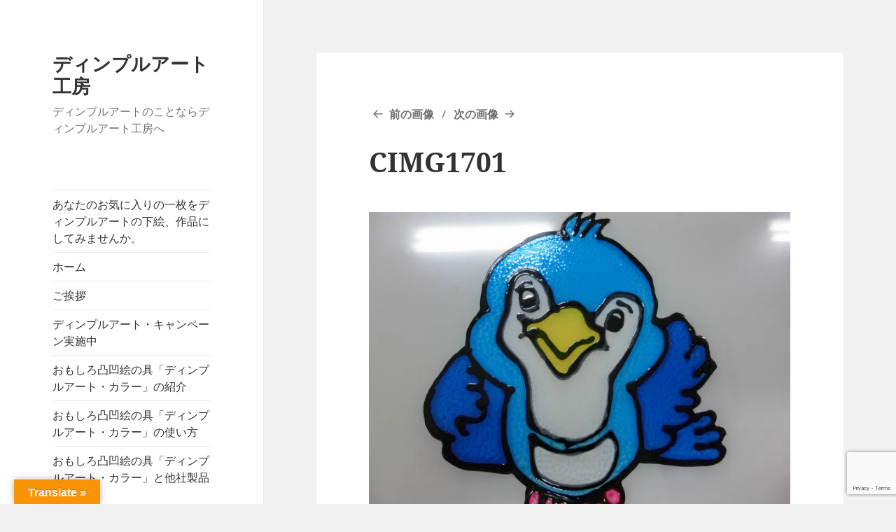

--- FILE ---
content_type: text/html; charset=UTF-8
request_url: https://www.dimpleart.info/cimg1701/
body_size: 17382
content:
<!DOCTYPE html>
<html dir="ltr" lang="ja" prefix="og: https://ogp.me/ns#" class="no-js">
<head>
<meta charset="UTF-8">
<meta name="viewport" content="width=device-width, initial-scale=1.0">
<link rel="profile" href="https://gmpg.org/xfn/11">
<link rel="pingback" href="https://www.dimpleart.info/xmlrpc.php">
<style id='wp-img-auto-sizes-contain-inline-css'>img:is([sizes=auto i],[sizes^="auto," i]){contain-intrinsic-size:3000px 1500px}</style><link rel='stylesheet' id='twentyfifteen-jetpack-css' href='https://c0.wp.com/p/jetpack/15.4/modules/theme-tools/compat/twentyfifteen.css' media='all'/><link rel='stylesheet' id='sbr_styles-css' href='https://www.dimpleart.info/wp-content/plugins/reviews-feed/assets/css/sbr-styles.min.css?ver=2.1.1' media='all'/><link rel='stylesheet' id='sbi_styles-css' href='https://www.dimpleart.info/wp-content/plugins/instagram-feed/css/sbi-styles.min.css?ver=6.10.0' media='all'/><style id='wp-emoji-styles-inline-css'>img.wp-smiley,img.emoji{display:inline!important;border:none!important;box-shadow:none!important;height:1em!important;width:1em!important;margin:0 .07em!important;vertical-align:-.1em!important;background:none!important;padding:0!important}</style><link rel='stylesheet' id='wp-block-library-css' href='https://c0.wp.com/c/6.9/wp-includes/css/dist/block-library/style.min.css' media='all'/><style id='global-styles-inline-css'>:root{--wp--preset--aspect-ratio--square:1;--wp--preset--aspect-ratio--4-3: 4/3;--wp--preset--aspect-ratio--3-4: 3/4;--wp--preset--aspect-ratio--3-2: 3/2;--wp--preset--aspect-ratio--2-3: 2/3;--wp--preset--aspect-ratio--16-9: 16/9;--wp--preset--aspect-ratio--9-16: 9/16;--wp--preset--color--black:#000;--wp--preset--color--cyan-bluish-gray:#abb8c3;--wp--preset--color--white:#fff;--wp--preset--color--pale-pink:#f78da7;--wp--preset--color--vivid-red:#cf2e2e;--wp--preset--color--luminous-vivid-orange:#ff6900;--wp--preset--color--luminous-vivid-amber:#fcb900;--wp--preset--color--light-green-cyan:#7bdcb5;--wp--preset--color--vivid-green-cyan:#00d084;--wp--preset--color--pale-cyan-blue:#8ed1fc;--wp--preset--color--vivid-cyan-blue:#0693e3;--wp--preset--color--vivid-purple:#9b51e0;--wp--preset--color--dark-gray:#111;--wp--preset--color--light-gray:#f1f1f1;--wp--preset--color--yellow:#f4ca16;--wp--preset--color--dark-brown:#352712;--wp--preset--color--medium-pink:#e53b51;--wp--preset--color--light-pink:#ffe5d1;--wp--preset--color--dark-purple:#2e2256;--wp--preset--color--purple:#674970;--wp--preset--color--blue-gray:#22313f;--wp--preset--color--bright-blue:#55c3dc;--wp--preset--color--light-blue:#e9f2f9;--wp--preset--gradient--vivid-cyan-blue-to-vivid-purple:linear-gradient(135deg,#0693e3 0%,#9b51e0 100%);--wp--preset--gradient--light-green-cyan-to-vivid-green-cyan:linear-gradient(135deg,#7adcb4 0%,#00d082 100%);--wp--preset--gradient--luminous-vivid-amber-to-luminous-vivid-orange:linear-gradient(135deg,#fcb900 0%,#ff6900 100%);--wp--preset--gradient--luminous-vivid-orange-to-vivid-red:linear-gradient(135deg,#ff6900 0%,#cf2e2e 100%);--wp--preset--gradient--very-light-gray-to-cyan-bluish-gray:linear-gradient(135deg,#eee 0%,#a9b8c3 100%);--wp--preset--gradient--cool-to-warm-spectrum:linear-gradient(135deg,#4aeadc 0%,#9778d1 20%,#cf2aba 40%,#ee2c82 60%,#fb6962 80%,#fef84c 100%);--wp--preset--gradient--blush-light-purple:linear-gradient(135deg,#ffceec 0%,#9896f0 100%);--wp--preset--gradient--blush-bordeaux:linear-gradient(135deg,#fecda5 0%,#fe2d2d 50%,#6b003e 100%);--wp--preset--gradient--luminous-dusk:linear-gradient(135deg,#ffcb70 0%,#c751c0 50%,#4158d0 100%);--wp--preset--gradient--pale-ocean:linear-gradient(135deg,#fff5cb 0%,#b6e3d4 50%,#33a7b5 100%);--wp--preset--gradient--electric-grass:linear-gradient(135deg,#caf880 0%,#71ce7e 100%);--wp--preset--gradient--midnight:linear-gradient(135deg,#020381 0%,#2874fc 100%);--wp--preset--gradient--dark-gray-gradient-gradient:linear-gradient(90deg,rgba(17,17,17,1) 0%,rgba(42,42,42,1) 100%);--wp--preset--gradient--light-gray-gradient:linear-gradient(90deg,rgba(241,241,241,1) 0%,rgba(215,215,215,1) 100%);--wp--preset--gradient--white-gradient:linear-gradient(90deg,rgba(255,255,255,1) 0%,rgba(230,230,230,1) 100%);--wp--preset--gradient--yellow-gradient:linear-gradient(90deg,rgba(244,202,22,1) 0%,rgba(205,168,10,1) 100%);--wp--preset--gradient--dark-brown-gradient:linear-gradient(90deg,rgba(53,39,18,1) 0%,rgba(91,67,31,1) 100%);--wp--preset--gradient--medium-pink-gradient:linear-gradient(90deg,rgba(229,59,81,1) 0%,rgba(209,28,51,1) 100%);--wp--preset--gradient--light-pink-gradient:linear-gradient(90deg,rgba(255,229,209,1) 0%,rgba(255,200,158,1) 100%);--wp--preset--gradient--dark-purple-gradient:linear-gradient(90deg,rgba(46,34,86,1) 0%,rgba(66,48,123,1) 100%);--wp--preset--gradient--purple-gradient:linear-gradient(90deg,rgba(103,73,112,1) 0%,rgba(131,93,143,1) 100%);--wp--preset--gradient--blue-gray-gradient:linear-gradient(90deg,rgba(34,49,63,1) 0%,rgba(52,75,96,1) 100%);--wp--preset--gradient--bright-blue-gradient:linear-gradient(90deg,rgba(85,195,220,1) 0%,rgba(43,180,211,1) 100%);--wp--preset--gradient--light-blue-gradient:linear-gradient(90deg,rgba(233,242,249,1) 0%,rgba(193,218,238,1) 100%);--wp--preset--font-size--small:13px;--wp--preset--font-size--medium:20px;--wp--preset--font-size--large:36px;--wp--preset--font-size--x-large:42px;--wp--preset--spacing--20:.44rem;--wp--preset--spacing--30:.67rem;--wp--preset--spacing--40:1rem;--wp--preset--spacing--50:1.5rem;--wp--preset--spacing--60:2.25rem;--wp--preset--spacing--70:3.38rem;--wp--preset--spacing--80:5.06rem;--wp--preset--shadow--natural:6px 6px 9px rgba(0,0,0,.2);--wp--preset--shadow--deep:12px 12px 50px rgba(0,0,0,.4);--wp--preset--shadow--sharp:6px 6px 0 rgba(0,0,0,.2);--wp--preset--shadow--outlined:6px 6px 0 -3px #fff , 6px 6px #000;--wp--preset--shadow--crisp:6px 6px 0 #000}:where(.is-layout-flex){gap:.5em}:where(.is-layout-grid){gap:.5em}body .is-layout-flex{display:flex}.is-layout-flex{flex-wrap:wrap;align-items:center}.is-layout-flex > :is(*, div){margin:0}body .is-layout-grid{display:grid}.is-layout-grid > :is(*, div){margin:0}:where(.wp-block-columns.is-layout-flex){gap:2em}:where(.wp-block-columns.is-layout-grid){gap:2em}:where(.wp-block-post-template.is-layout-flex){gap:1.25em}:where(.wp-block-post-template.is-layout-grid){gap:1.25em}.has-black-color{color:var(--wp--preset--color--black)!important}.has-cyan-bluish-gray-color{color:var(--wp--preset--color--cyan-bluish-gray)!important}.has-white-color{color:var(--wp--preset--color--white)!important}.has-pale-pink-color{color:var(--wp--preset--color--pale-pink)!important}.has-vivid-red-color{color:var(--wp--preset--color--vivid-red)!important}.has-luminous-vivid-orange-color{color:var(--wp--preset--color--luminous-vivid-orange)!important}.has-luminous-vivid-amber-color{color:var(--wp--preset--color--luminous-vivid-amber)!important}.has-light-green-cyan-color{color:var(--wp--preset--color--light-green-cyan)!important}.has-vivid-green-cyan-color{color:var(--wp--preset--color--vivid-green-cyan)!important}.has-pale-cyan-blue-color{color:var(--wp--preset--color--pale-cyan-blue)!important}.has-vivid-cyan-blue-color{color:var(--wp--preset--color--vivid-cyan-blue)!important}.has-vivid-purple-color{color:var(--wp--preset--color--vivid-purple)!important}.has-black-background-color{background-color:var(--wp--preset--color--black)!important}.has-cyan-bluish-gray-background-color{background-color:var(--wp--preset--color--cyan-bluish-gray)!important}.has-white-background-color{background-color:var(--wp--preset--color--white)!important}.has-pale-pink-background-color{background-color:var(--wp--preset--color--pale-pink)!important}.has-vivid-red-background-color{background-color:var(--wp--preset--color--vivid-red)!important}.has-luminous-vivid-orange-background-color{background-color:var(--wp--preset--color--luminous-vivid-orange)!important}.has-luminous-vivid-amber-background-color{background-color:var(--wp--preset--color--luminous-vivid-amber)!important}.has-light-green-cyan-background-color{background-color:var(--wp--preset--color--light-green-cyan)!important}.has-vivid-green-cyan-background-color{background-color:var(--wp--preset--color--vivid-green-cyan)!important}.has-pale-cyan-blue-background-color{background-color:var(--wp--preset--color--pale-cyan-blue)!important}.has-vivid-cyan-blue-background-color{background-color:var(--wp--preset--color--vivid-cyan-blue)!important}.has-vivid-purple-background-color{background-color:var(--wp--preset--color--vivid-purple)!important}.has-black-border-color{border-color:var(--wp--preset--color--black)!important}.has-cyan-bluish-gray-border-color{border-color:var(--wp--preset--color--cyan-bluish-gray)!important}.has-white-border-color{border-color:var(--wp--preset--color--white)!important}.has-pale-pink-border-color{border-color:var(--wp--preset--color--pale-pink)!important}.has-vivid-red-border-color{border-color:var(--wp--preset--color--vivid-red)!important}.has-luminous-vivid-orange-border-color{border-color:var(--wp--preset--color--luminous-vivid-orange)!important}.has-luminous-vivid-amber-border-color{border-color:var(--wp--preset--color--luminous-vivid-amber)!important}.has-light-green-cyan-border-color{border-color:var(--wp--preset--color--light-green-cyan)!important}.has-vivid-green-cyan-border-color{border-color:var(--wp--preset--color--vivid-green-cyan)!important}.has-pale-cyan-blue-border-color{border-color:var(--wp--preset--color--pale-cyan-blue)!important}.has-vivid-cyan-blue-border-color{border-color:var(--wp--preset--color--vivid-cyan-blue)!important}.has-vivid-purple-border-color{border-color:var(--wp--preset--color--vivid-purple)!important}.has-vivid-cyan-blue-to-vivid-purple-gradient-background{background:var(--wp--preset--gradient--vivid-cyan-blue-to-vivid-purple)!important}.has-light-green-cyan-to-vivid-green-cyan-gradient-background{background:var(--wp--preset--gradient--light-green-cyan-to-vivid-green-cyan)!important}.has-luminous-vivid-amber-to-luminous-vivid-orange-gradient-background{background:var(--wp--preset--gradient--luminous-vivid-amber-to-luminous-vivid-orange)!important}.has-luminous-vivid-orange-to-vivid-red-gradient-background{background:var(--wp--preset--gradient--luminous-vivid-orange-to-vivid-red)!important}.has-very-light-gray-to-cyan-bluish-gray-gradient-background{background:var(--wp--preset--gradient--very-light-gray-to-cyan-bluish-gray)!important}.has-cool-to-warm-spectrum-gradient-background{background:var(--wp--preset--gradient--cool-to-warm-spectrum)!important}.has-blush-light-purple-gradient-background{background:var(--wp--preset--gradient--blush-light-purple)!important}.has-blush-bordeaux-gradient-background{background:var(--wp--preset--gradient--blush-bordeaux)!important}.has-luminous-dusk-gradient-background{background:var(--wp--preset--gradient--luminous-dusk)!important}.has-pale-ocean-gradient-background{background:var(--wp--preset--gradient--pale-ocean)!important}.has-electric-grass-gradient-background{background:var(--wp--preset--gradient--electric-grass)!important}.has-midnight-gradient-background{background:var(--wp--preset--gradient--midnight)!important}.has-small-font-size{font-size:var(--wp--preset--font-size--small)!important}.has-medium-font-size{font-size:var(--wp--preset--font-size--medium)!important}.has-large-font-size{font-size:var(--wp--preset--font-size--large)!important}.has-x-large-font-size{font-size:var(--wp--preset--font-size--x-large)!important}</style><style id='classic-theme-styles-inline-css'>.wp-block-button__link{color:#fff;background-color:#32373c;border-radius:9999px;box-shadow:none;text-decoration:none;padding:calc(.667em + 2px) calc(1.333em + 2px);font-size:1.125em}.wp-block-file__button{background:#32373c;color:#fff;text-decoration:none}</style><link rel='stylesheet' id='contact-form-7-css' href='https://www.dimpleart.info/wp-content/plugins/contact-form-7/includes/css/A.styles.css,qver=6.1.4.pagespeed.cf.bY4dTi-wnh.css' media='all'/><link rel='stylesheet' id='ctf_styles-css' href='https://www.dimpleart.info/wp-content/plugins/custom-twitter-feeds/css/ctf-styles.min.css?ver=2.3.1' media='all'/><link rel='stylesheet' id='google-language-translator-css' href='https://www.dimpleart.info/wp-content/plugins/google-language-translator/css/style.css?ver=6.0.20' media=''/><link rel='stylesheet' id='glt-toolbar-styles-css' href='https://www.dimpleart.info/wp-content/plugins/google-language-translator/css/A.toolbar.css,qver=6.0.20.pagespeed.cf.Nn8JN1agSk.css' media=''/><link rel='stylesheet' id='woocommerce-layout-css' href='https://c0.wp.com/p/woocommerce/10.4.3/assets/css/woocommerce-layout.css' media='all'/><style id='woocommerce-layout-inline-css'>.infinite-scroll .woocommerce-pagination{display:none}</style><link rel='stylesheet' id='woocommerce-smallscreen-css' href='https://c0.wp.com/p/woocommerce/10.4.3/assets/css/woocommerce-smallscreen.css' media='only screen and (max-width: 768px)'/><link rel='stylesheet' id='woocommerce-general-css' href='https://c0.wp.com/p/woocommerce/10.4.3/assets/css/woocommerce.css' media='all'/><style id='woocommerce-inline-inline-css'>.woocommerce form .form-row .required{visibility:visible}</style><link rel='stylesheet' id='cff-css' href='https://www.dimpleart.info/wp-content/plugins/custom-facebook-feed/assets/css/cff-style.min.css?ver=4.3.4' media='all'/><link rel='stylesheet' id='sb-font-awesome-css' href='https://www.dimpleart.info/wp-content/plugins/custom-facebook-feed/assets/css/A.font-awesome.min.css,qver=4.7.0.pagespeed.cf.jBrWCt-D4j.css' media='all'/><link rel='stylesheet' id='twentyfifteen-fonts-css' href='https://www.dimpleart.info/wp-content/themes/twentyfifteen/assets/fonts/A.noto-sans-plus-noto-serif-plus-inconsolata.css,qver=20230328.pagespeed.cf.xW1AWWFWmV.css' media='all'/><link rel='stylesheet' id='genericons-css' href='https://c0.wp.com/p/jetpack/15.4/_inc/genericons/genericons/genericons.css' media='all'/><link rel='stylesheet' id='twentyfifteen-style-css' href='https://www.dimpleart.info/wp-content/themes/twentyfifteen/A.style.css,qver=20251202.pagespeed.cf.cyEEleWl7k.css' media='all'/><link rel='stylesheet' id='twentyfifteen-block-style-css' href='https://www.dimpleart.info/wp-content/themes/twentyfifteen/css/A.blocks.css,qver=20240715.pagespeed.cf.Etzqveo7io.css' media='all'/><link rel='stylesheet' id='fancybox-css' href='https://www.dimpleart.info/wp-content/plugins/easy-fancybox/fancybox/1.5.4/jquery.fancybox.min.css?ver=6.9' media='screen'/><style id='fancybox-inline-css'>#fancybox-outer{background:#fff}#fancybox-content{background:#fff;border-color:#fff;color:#000}#fancybox-title,#fancybox-title-float-main{color:#fff}</style><link rel='stylesheet' id='__EPYT__style-css' href='https://www.dimpleart.info/wp-content/plugins/youtube-embed-plus/styles/ytprefs.min.css?ver=14.2.4' media='all'/><style id='__EPYT__style-inline-css'>.epyt-gallery-thumb{width:33.333%}</style><style>p.hello{font-size:12px;color:darkgray;}#google_language_translator,#flags{text-align:left;}#google_language_translator{clear:both;}#flags{width:165px;}#flags a{display:inline-block;margin-right:2px;}#google_language_translator{width:auto!important;}div.skiptranslate.goog-te-gadget{display:inline!important;}.goog-tooltip{display: none!important;}.goog-tooltip:hover{display: none!important;}.goog-text-highlight{background-color:transparent!important;border:none!important;box-shadow:none!important;}#google_language_translator select.goog-te-combo{color:#32373c;}#google_language_translator{color:transparent;}body{top:0px!important;}#goog-gt-{display:none!important;}font font{background-color:transparent!important;box-shadow:none!important;position:initial!important;}#glt-translate-trigger{left:20px;right:auto;}#glt-translate-trigger > span{color:#ffffff;}#glt-translate-trigger{background:#f89406;}.goog-te-gadget .goog-te-combo{width:100%;}</style><style>img#wpstats{display:none}</style><script>(function(html){html.className=html.className.replace(/\bno-js\b/,'js')})(document.documentElement);</script>
<title>CIMG1701 | ディンプルアート工房</title>
<!-- All in One SEO 4.9.3 - aioseo.com -->
<meta name="description" content="ディンプルアート・カラー"/>
<meta name="robots" content="max-image-preview:large"/>
<meta name="author" content="ディンプルアート工房"/>
<link rel="canonical" href="https://www.dimpleart.info/cimg1701/"/>
<meta name="generator" content="All in One SEO (AIOSEO) 4.9.3"/>
<meta property="og:locale" content="ja_JP"/>
<meta property="og:site_name" content="ディンプルアート工房 | ディンプルアートのことならディンプルアート工房へ"/>
<meta property="og:type" content="article"/>
<meta property="og:title" content="CIMG1701 | ディンプルアート工房"/>
<meta property="og:url" content="https://www.dimpleart.info/cimg1701/"/>
<meta property="article:published_time" content="2020-02-10T06:00:42+00:00"/>
<meta property="article:modified_time" content="2020-06-06T03:37:34+00:00"/>
<meta name="twitter:card" content="summary"/>
<meta name="twitter:title" content="CIMG1701 | ディンプルアート工房"/>
<script type="application/ld+json" class="aioseo-schema">
			{"@context":"https:\/\/schema.org","@graph":[{"@type":"BreadcrumbList","@id":"https:\/\/www.dimpleart.info\/cimg1701\/#breadcrumblist","itemListElement":[{"@type":"ListItem","@id":"https:\/\/www.dimpleart.info#listItem","position":1,"name":"\u30db\u30fc\u30e0","item":"https:\/\/www.dimpleart.info","nextItem":{"@type":"ListItem","@id":"https:\/\/www.dimpleart.info\/cimg1701\/#listItem","name":"CIMG1701"}},{"@type":"ListItem","@id":"https:\/\/www.dimpleart.info\/cimg1701\/#listItem","position":2,"name":"CIMG1701","previousItem":{"@type":"ListItem","@id":"https:\/\/www.dimpleart.info#listItem","name":"\u30db\u30fc\u30e0"}}]},{"@type":"ItemPage","@id":"https:\/\/www.dimpleart.info\/cimg1701\/#itempage","url":"https:\/\/www.dimpleart.info\/cimg1701\/","name":"CIMG1701 | \u30c7\u30a3\u30f3\u30d7\u30eb\u30a2\u30fc\u30c8\u5de5\u623f","description":"\u30c7\u30a3\u30f3\u30d7\u30eb\u30a2\u30fc\u30c8\u30fb\u30ab\u30e9\u30fc","inLanguage":"ja","isPartOf":{"@id":"https:\/\/www.dimpleart.info\/#website"},"breadcrumb":{"@id":"https:\/\/www.dimpleart.info\/cimg1701\/#breadcrumblist"},"author":{"@id":"https:\/\/www.dimpleart.info\/author\/dimpleart\/#author"},"creator":{"@id":"https:\/\/www.dimpleart.info\/author\/dimpleart\/#author"},"datePublished":"2020-02-10T15:00:42+09:00","dateModified":"2020-06-06T12:37:34+09:00"},{"@type":"Organization","@id":"https:\/\/www.dimpleart.info\/#organization","name":"\u30c7\u30a3\u30f3\u30d7\u30eb\u30a2\u30fc\u30c8\u5de5\u623f","description":"\u30c7\u30a3\u30f3\u30d7\u30eb\u30a2\u30fc\u30c8\u306e\u3053\u3068\u306a\u3089\u30c7\u30a3\u30f3\u30d7\u30eb\u30a2\u30fc\u30c8\u5de5\u623f\u3078","url":"https:\/\/www.dimpleart.info\/","email":"admin@dimpleart.info","telephone":"+81287830077","logo":{"@type":"ImageObject","url":"https:\/\/i0.wp.com\/www.dimpleart.info\/wp-content\/uploads\/2019\/10\/dimple001jpg-e1570253867550.jpg?fit=719%2C589&ssl=1","@id":"https:\/\/www.dimpleart.info\/cimg1701\/#organizationLogo","width":719,"height":589,"caption":"\u30c7\u30a3\u30f3\u30d7\u30eb\u30a2\u30fc\u30c8\u30fb\u30ab\u30e9\u30fc\u306e\u80cc\u666f\u753b\u50cf\uff12"},"image":{"@id":"https:\/\/www.dimpleart.info\/cimg1701\/#organizationLogo"}},{"@type":"Person","@id":"https:\/\/www.dimpleart.info\/author\/dimpleart\/#author","url":"https:\/\/www.dimpleart.info\/author\/dimpleart\/","name":"\u30c7\u30a3\u30f3\u30d7\u30eb\u30a2\u30fc\u30c8\u5de5\u623f","image":{"@type":"ImageObject","@id":"https:\/\/www.dimpleart.info\/cimg1701\/#authorImage","url":"https:\/\/secure.gravatar.com\/avatar\/86bedb7701a96b9b5709b78fb7b169c4289703f8ed4c1f05f957f1f093bcbd2f?s=96&d=mm&r=g","width":96,"height":96,"caption":"\u30c7\u30a3\u30f3\u30d7\u30eb\u30a2\u30fc\u30c8\u5de5\u623f"}},{"@type":"WebSite","@id":"https:\/\/www.dimpleart.info\/#website","url":"https:\/\/www.dimpleart.info\/","name":"\u30c7\u30a3\u30f3\u30d7\u30eb\u30a2\u30fc\u30c8\u5de5\u623f","alternateName":"\u30c7\u30a3\u30f3\u30d7\u30a2\u30fc\u30c8\u5de5\u623f","description":"\u30c7\u30a3\u30f3\u30d7\u30eb\u30a2\u30fc\u30c8\u306e\u3053\u3068\u306a\u3089\u30c7\u30a3\u30f3\u30d7\u30eb\u30a2\u30fc\u30c8\u5de5\u623f\u3078","inLanguage":"ja","publisher":{"@id":"https:\/\/www.dimpleart.info\/#organization"}}]}
		</script>
<!-- All in One SEO -->
<script>window._wca=window._wca||[];</script>
<link rel='dns-prefetch' href='//translate.google.com'/>
<link rel='dns-prefetch' href='//stats.wp.com'/>
<link rel='preconnect' href='//i0.wp.com'/>
<link rel='preconnect' href='//c0.wp.com'/>
<link rel="alternate" type="application/rss+xml" title="ディンプルアート工房 &raquo; フィード" href="https://www.dimpleart.info/feed/"/>
<link rel="alternate" type="application/rss+xml" title="ディンプルアート工房 &raquo; コメントフィード" href="https://www.dimpleart.info/comments/feed/"/>
<link rel="alternate" type="application/rss+xml" title="ディンプルアート工房 &raquo; CIMG1701 のコメントのフィード" href="https://www.dimpleart.info/feed/?attachment_id=2333"/>
<link rel="alternate" title="oEmbed (JSON)" type="application/json+oembed" href="https://www.dimpleart.info/wp-json/oembed/1.0/embed?url=https%3A%2F%2Fwww.dimpleart.info%2Fcimg1701%2F"/>
<link rel="alternate" title="oEmbed (XML)" type="text/xml+oembed" href="https://www.dimpleart.info/wp-json/oembed/1.0/embed?url=https%3A%2F%2Fwww.dimpleart.info%2Fcimg1701%2F&#038;format=xml"/>
<!-- This site uses the Google Analytics by MonsterInsights plugin v9.11.1 - Using Analytics tracking - https://www.monsterinsights.com/ -->
<script src="//www.googletagmanager.com/gtag/js?id=G-ZFLKEK3W96" data-cfasync="false" data-wpfc-render="false" async></script>
<script data-cfasync="false" data-wpfc-render="false">var mi_version='9.11.1';var mi_track_user=true;var mi_no_track_reason='';var MonsterInsightsDefaultLocations={"page_location":"https:\/\/www.dimpleart.info\/cimg1701\/"};if(typeof MonsterInsightsPrivacyGuardFilter==='function'){var MonsterInsightsLocations=(typeof MonsterInsightsExcludeQuery==='object')?MonsterInsightsPrivacyGuardFilter(MonsterInsightsExcludeQuery):MonsterInsightsPrivacyGuardFilter(MonsterInsightsDefaultLocations);}else{var MonsterInsightsLocations=(typeof MonsterInsightsExcludeQuery==='object')?MonsterInsightsExcludeQuery:MonsterInsightsDefaultLocations;}var disableStrs=['ga-disable-G-ZFLKEK3W96',];function __gtagTrackerIsOptedOut(){for(var index=0;index<disableStrs.length;index++){if(document.cookie.indexOf(disableStrs[index]+'=true')>-1){return true;}}return false;}if(__gtagTrackerIsOptedOut()){for(var index=0;index<disableStrs.length;index++){window[disableStrs[index]]=true;}}function __gtagTrackerOptout(){for(var index=0;index<disableStrs.length;index++){document.cookie=disableStrs[index]+'=true; expires=Thu, 31 Dec 2099 23:59:59 UTC; path=/';window[disableStrs[index]]=true;}}if('undefined'===typeof gaOptout){function gaOptout(){__gtagTrackerOptout();}}window.dataLayer=window.dataLayer||[];window.MonsterInsightsDualTracker={helpers:{},trackers:{},};if(mi_track_user){function __gtagDataLayer(){dataLayer.push(arguments);}function __gtagTracker(type,name,parameters){if(!parameters){parameters={};}if(parameters.send_to){__gtagDataLayer.apply(null,arguments);return;}if(type==='event'){parameters.send_to=monsterinsights_frontend.v4_id;var hookName=name;if(typeof parameters['event_category']!=='undefined'){hookName=parameters['event_category']+':'+name;}if(typeof MonsterInsightsDualTracker.trackers[hookName]!=='undefined'){MonsterInsightsDualTracker.trackers[hookName](parameters);}else{__gtagDataLayer('event',name,parameters);}}else{__gtagDataLayer.apply(null,arguments);}}__gtagTracker('js',new Date());__gtagTracker('set',{'developer_id.dZGIzZG':true,});if(MonsterInsightsLocations.page_location){__gtagTracker('set',MonsterInsightsLocations);}__gtagTracker('config','G-ZFLKEK3W96',{"forceSSL":"true","link_attribution":"true"});window.gtag=__gtagTracker;(function(){var noopfn=function(){return null;};var newtracker=function(){return new Tracker();};var Tracker=function(){return null;};var p=Tracker.prototype;p.get=noopfn;p.set=noopfn;p.send=function(){var args=Array.prototype.slice.call(arguments);args.unshift('send');__gaTracker.apply(null,args);};var __gaTracker=function(){var len=arguments.length;if(len===0){return;}var f=arguments[len-1];if(typeof f!=='object'||f===null||typeof f.hitCallback!=='function'){if('send'===arguments[0]){var hitConverted,hitObject=false,action;if('event'===arguments[1]){if('undefined'!==typeof arguments[3]){hitObject={'eventAction':arguments[3],'eventCategory':arguments[2],'eventLabel':arguments[4],'value':arguments[5]?arguments[5]:1,}}}if('pageview'===arguments[1]){if('undefined'!==typeof arguments[2]){hitObject={'eventAction':'page_view','page_path':arguments[2],}}}if(typeof arguments[2]==='object'){hitObject=arguments[2];}if(typeof arguments[5]==='object'){Object.assign(hitObject,arguments[5]);}if('undefined'!==typeof arguments[1].hitType){hitObject=arguments[1];if('pageview'===hitObject.hitType){hitObject.eventAction='page_view';}}if(hitObject){action='timing'===arguments[1].hitType?'timing_complete':hitObject.eventAction;hitConverted=mapArgs(hitObject);__gtagTracker('event',action,hitConverted);}}return;}function mapArgs(args){var arg,hit={};var gaMap={'eventCategory':'event_category','eventAction':'event_action','eventLabel':'event_label','eventValue':'event_value','nonInteraction':'non_interaction','timingCategory':'event_category','timingVar':'name','timingValue':'value','timingLabel':'event_label','page':'page_path','location':'page_location','title':'page_title','referrer':'page_referrer',};for(arg in args){if(!(!args.hasOwnProperty(arg)||!gaMap.hasOwnProperty(arg))){hit[gaMap[arg]]=args[arg];}else{hit[arg]=args[arg];}}return hit;}try{f.hitCallback();}catch(ex){}};__gaTracker.create=newtracker;__gaTracker.getByName=newtracker;__gaTracker.getAll=function(){return[];};__gaTracker.remove=noopfn;__gaTracker.loaded=true;window['__gaTracker']=__gaTracker;})();}else{console.log("");(function(){function __gtagTracker(){return null;}window['__gtagTracker']=__gtagTracker;window['gtag']=__gtagTracker;})();}</script>
<!-- / Google Analytics by MonsterInsights -->
<script src="https://www.dimpleart.info/wp-content/plugins/google-analytics-for-wordpress/assets/js/frontend-gtag.min.js?ver=9.11.1" id="monsterinsights-frontend-script-js" async data-wp-strategy="async"></script>
<script data-cfasync="false" data-wpfc-render="false" id='monsterinsights-frontend-script-js-extra'>var monsterinsights_frontend={"js_events_tracking":"true","download_extensions":"doc,pdf,ppt,zip,xls,docx,pptx,xlsx","inbound_paths":"[{\"path\":\"\\\/go\\\/\",\"label\":\"affiliate\"},{\"path\":\"\\\/recommend\\\/\",\"label\":\"affiliate\"}]","home_url":"https:\/\/www.dimpleart.info","hash_tracking":"false","v4_id":"G-ZFLKEK3W96"};</script>
<script src="https://c0.wp.com/c/6.9/wp-includes/js/jquery/jquery.min.js" id="jquery-core-js"></script>
<script src="https://c0.wp.com/c/6.9/wp-includes/js/jquery/jquery-migrate.min.js" id="jquery-migrate-js"></script>
<script src="https://c0.wp.com/p/woocommerce/10.4.3/assets/js/jquery-blockui/jquery.blockUI.min.js" id="wc-jquery-blockui-js" defer data-wp-strategy="defer"></script>
<script id="wc-add-to-cart-js-extra">var wc_add_to_cart_params={"ajax_url":"/wp-admin/admin-ajax.php","wc_ajax_url":"/?wc-ajax=%%endpoint%%","i18n_view_cart":"\u304a\u8cb7\u3044\u7269\u30ab\u30b4\u3092\u8868\u793a","cart_url":"https://www.dimpleart.info/cart/","is_cart":"","cart_redirect_after_add":"no"};</script>
<script src="https://c0.wp.com/p/woocommerce/10.4.3/assets/js/frontend/add-to-cart.min.js" id="wc-add-to-cart-js" defer data-wp-strategy="defer"></script>
<script src="https://c0.wp.com/p/woocommerce/10.4.3/assets/js/js-cookie/js.cookie.min.js" id="wc-js-cookie-js" defer data-wp-strategy="defer"></script>
<script id="woocommerce-js-extra">var woocommerce_params={"ajax_url":"/wp-admin/admin-ajax.php","wc_ajax_url":"/?wc-ajax=%%endpoint%%","i18n_password_show":"\u30d1\u30b9\u30ef\u30fc\u30c9\u3092\u8868\u793a","i18n_password_hide":"\u30d1\u30b9\u30ef\u30fc\u30c9\u3092\u96a0\u3059"};</script>
<script src="https://c0.wp.com/p/woocommerce/10.4.3/assets/js/frontend/woocommerce.min.js" id="woocommerce-js" defer data-wp-strategy="defer"></script>
<script src="https://www.dimpleart.info/wp-content/themes/twentyfifteen/js/keyboard-image-navigation.js?ver=20141210" id="twentyfifteen-keyboard-image-navigation-js"></script>
<script id="twentyfifteen-script-js-extra">var screenReaderText={"expand":"\u003Cspan class=\"screen-reader-text\"\u003E\u30b5\u30d6\u30e1\u30cb\u30e5\u30fc\u3092\u5c55\u958b\u003C/span\u003E","collapse":"\u003Cspan class=\"screen-reader-text\"\u003E\u30b5\u30d6\u30e1\u30cb\u30e5\u30fc\u3092\u9589\u3058\u308b\u003C/span\u003E"};</script>
<script src="https://www.dimpleart.info/wp-content/themes/twentyfifteen/js/functions.js?ver=20250729" id="twentyfifteen-script-js" defer data-wp-strategy="defer"></script>
<script src="https://stats.wp.com/s-202605.js" id="woocommerce-analytics-js" defer data-wp-strategy="defer"></script>
<script id="__ytprefs__-js-extra">var _EPYT_={"ajaxurl":"https://www.dimpleart.info/wp-admin/admin-ajax.php","security":"830ed57672","gallery_scrolloffset":"20","eppathtoscripts":"https://www.dimpleart.info/wp-content/plugins/youtube-embed-plus/scripts/","eppath":"https://www.dimpleart.info/wp-content/plugins/youtube-embed-plus/","epresponsiveselector":"[\"iframe.__youtube_prefs_widget__\"]","epdovol":"1","version":"14.2.4","evselector":"iframe.__youtube_prefs__[src], iframe[src*=\"youtube.com/embed/\"], iframe[src*=\"youtube-nocookie.com/embed/\"]","ajax_compat":"","maxres_facade":"eager","ytapi_load":"light","pause_others":"","stopMobileBuffer":"1","facade_mode":"","not_live_on_channel":""};</script>
<script src="https://www.dimpleart.info/wp-content/plugins/youtube-embed-plus/scripts/ytprefs.min.js?ver=14.2.4" id="__ytprefs__-js"></script>
<link rel="https://api.w.org/" href="https://www.dimpleart.info/wp-json/"/><link rel="alternate" title="JSON" type="application/json" href="https://www.dimpleart.info/wp-json/wp/v2/media/2333"/><link rel="EditURI" type="application/rsd+xml" title="RSD" href="https://www.dimpleart.info/xmlrpc.php?rsd"/>
<meta name="generator" content="WordPress 6.9"/>
<meta name="generator" content="WooCommerce 10.4.3"/>
<link rel='shortlink' href='https://www.dimpleart.info/?p=2333'/>
<noscript><style>.woocommerce-product-gallery{ opacity: 1 !important; }</style></noscript>
<style>.recentcomments a{display:inline !important;padding:0 !important;margin:0 !important;}</style>	<style id="wp-custom-css">
			.wp-block-image figcaption{
font-size: 16px;
text-align: center;
}		</style>
<link rel='stylesheet' id='wc-stripe-blocks-checkout-style-css' href='https://www.dimpleart.info/wp-content/plugins/woocommerce-gateway-stripe/build/A.upe-blocks.css,qver=5149cca93b0373758856.pagespeed.cf.zDVmKBGckg.css' media='all'/>
<link rel='stylesheet' id='wc-blocks-style-css' href='https://c0.wp.com/p/woocommerce/10.4.3/assets/client/blocks/wc-blocks.css' media='all'/>
</head>
<body class="attachment wp-singular attachment-template-default single single-attachment postid-2333 attachmentid-2333 attachment-jpeg wp-embed-responsive wp-theme-twentyfifteen theme-twentyfifteen woocommerce-no-js metaslider-plugin"><noscript><meta HTTP-EQUIV="refresh" content="0;url='https://www.dimpleart.info/cimg1701/?PageSpeed=noscript'" /><style><!--table,div,span,font,p{display:none} --></style><div style="display:block">Please click <a href="https://www.dimpleart.info/cimg1701/?PageSpeed=noscript">here</a> if you are not redirected within a few seconds.</div></noscript>
<div id="page" class="hfeed site">
<a class="skip-link screen-reader-text" href="#content">
コンテンツへスキップ	</a>
<div id="sidebar" class="sidebar">
<header id="masthead" class="site-header">
<div class="site-branding">
<p class="site-title"><a href="https://www.dimpleart.info/" rel="home">ディンプルアート工房</a></p>
<p class="site-description">ディンプルアートのことならディンプルアート工房へ</p>
<button class="secondary-toggle">﻿メニューとウィジェット</button>
</div><!-- .site-branding -->
</header><!-- .site-header -->
<div id="secondary" class="secondary">
<nav id="site-navigation" class="main-navigation">
<div class="menu-%e3%83%a1%e3%82%a4%e3%83%b3%e3%83%a1%e3%83%8b%e3%83%a5%e3%83%bc-container"><ul id="menu-%e3%83%a1%e3%82%a4%e3%83%b3%e3%83%a1%e3%83%8b%e3%83%a5%e3%83%bc" class="nav-menu"><li id="menu-item-6448" class="menu-item menu-item-type-post_type menu-item-object-page menu-item-6448"><a href="https://www.dimpleart.info/1order/">あなたのお気に入りの一枚をディンプルアートの下絵、作品にしてみませんか。</a></li>
<li id="menu-item-171" class="menu-item menu-item-type-custom menu-item-object-custom menu-item-home menu-item-171"><a href="https://www.dimpleart.info">ホーム</a></li>
<li id="menu-item-294" class="menu-item menu-item-type-post_type menu-item-object-page menu-item-294"><a href="https://www.dimpleart.info/%e3%81%94%e6%8c%a8%e6%8b%b6/">ご挨拶</a></li>
<li id="menu-item-4804" class="menu-item menu-item-type-post_type menu-item-object-page menu-item-4804"><a href="https://www.dimpleart.info/campaign/">ディンプルアート・キャンペーン実施中</a></li>
<li id="menu-item-201" class="menu-item menu-item-type-post_type menu-item-object-page menu-item-201"><a href="https://www.dimpleart.info/introduction-dimpleart/">おもしろ凸凹絵の具「ディンプルアート・カラー」の紹介</a></li>
<li id="menu-item-204" class="menu-item menu-item-type-post_type menu-item-object-page menu-item-204"><a href="https://www.dimpleart.info/use-dimpleart/">おもしろ凸凹絵の具「ディンプルアート・カラー」の使い方</a></li>
<li id="menu-item-4772" class="menu-item menu-item-type-post_type menu-item-object-page menu-item-4772"><a href="https://www.dimpleart.info/otherbender/">おもしろ凸凹絵の具「ディンプルアート・カラー」と他社製品の違い</a></li>
<li id="menu-item-4900" class="menu-item menu-item-type-post_type menu-item-object-page menu-item-4900"><a href="https://www.dimpleart.info/dimple-art-oyaishi/">世界に一つしかない幻想的な光のアートをお楽しみください!!</a></li>
<li id="menu-item-397" class="menu-item menu-item-type-post_type menu-item-object-page menu-item-has-children menu-item-397"><a href="https://www.dimpleart.info/08coat/">おもしろ凸凹絵の具「ディンプルアート・カラー」の応用製品</a>
<ul class="sub-menu">
<li id="menu-item-4898" class="menu-item menu-item-type-post_type menu-item-object-page menu-item-4898"><a href="https://www.dimpleart.info/dimple-art-oyaishi/">世界に一つしかない幻想的な光のアートをお楽しみください!!</a></li>
<li id="menu-item-4789" class="menu-item menu-item-type-post_type menu-item-object-page menu-item-4789"><a href="https://www.dimpleart.info/08-2/">大谷石コート剤 (商品名 08コート)</a></li>
<li id="menu-item-4793" class="menu-item menu-item-type-post_type menu-item-object-page menu-item-4793"><a href="https://www.dimpleart.info/ufo/">魔法の滴 UFO</a></li>
</ul>
</li>
<li id="menu-item-258" class="menu-item menu-item-type-post_type menu-item-object-page menu-item-258"><a href="https://www.dimpleart.info/instructor-training-course/">公認DAインストラクター資格取得講座のご案内</a></li>
<li id="menu-item-4833" class="menu-item menu-item-type-post_type menu-item-object-page menu-item-4833"><a href="https://www.dimpleart.info/circle/">ディンプルアート友の会</a></li>
<li id="menu-item-6547" class="menu-item menu-item-type-post_type menu-item-object-page menu-item-6547"><a href="https://www.dimpleart.info/19th/">第19回作品展</a></li>
<li id="menu-item-6356" class="menu-item menu-item-type-post_type menu-item-object-page menu-item-has-children menu-item-6356"><a href="https://www.dimpleart.info/%e9%81%8e%e5%8e%bb%e3%81%ae%e4%bd%9c%e5%93%81%e5%b1%95/">過去の作品展</a>
<ul class="sub-menu">
<li id="menu-item-6327" class="menu-item menu-item-type-post_type menu-item-object-page menu-item-6327"><a href="https://www.dimpleart.info/6267-2/">第18回作品展</a></li>
<li id="menu-item-5823" class="menu-item menu-item-type-post_type menu-item-object-page menu-item-5823"><a href="https://www.dimpleart.info/%e7%ac%ac17%e5%9b%9e%e4%bd%9c%e5%93%81%e5%b1%95%e3%83%87%e3%82%a3%e3%83%b3%e3%83%97%e3%83%ab%e3%82%a2%e3%83%bc%e3%83%88%e5%85%a8%e5%9b%bd%e3%82%a4%e3%83%b3%e3%82%b9%e3%83%88%e3%83%a9%e3%82%af%e3%82%bf/">第17回作品展</a></li>
<li id="menu-item-5507" class="menu-item menu-item-type-post_type menu-item-object-page menu-item-5507"><a href="https://www.dimpleart.info/16th/">第16回作品展</a></li>
<li id="menu-item-5205" class="menu-item menu-item-type-post_type menu-item-object-page menu-item-5205"><a href="https://www.dimpleart.info/%e7%ac%ac15%e5%9b%9e%e4%bd%9c%e5%93%81%e5%b1%95/">第15回作品展</a></li>
<li id="menu-item-5062" class="menu-item menu-item-type-post_type menu-item-object-page menu-item-5062"><a href="https://www.dimpleart.info/2020-2/">第14回作品展</a></li>
</ul>
</li>
<li id="menu-item-2480" class="menu-item menu-item-type-post_type menu-item-object-page menu-item-2480"><a href="https://www.dimpleart.info/shop/">ショップ</a></li>
<li id="menu-item-2477" class="menu-item menu-item-type-post_type menu-item-object-page menu-item-2477"><a href="https://www.dimpleart.info/my-account/">マイアカウント</a></li>
<li id="menu-item-2479" class="menu-item menu-item-type-post_type menu-item-object-page menu-item-2479"><a href="https://www.dimpleart.info/cart/">カート</a></li>
<li id="menu-item-2478" class="menu-item menu-item-type-post_type menu-item-object-page menu-item-2478"><a href="https://www.dimpleart.info/checkout/">支払い</a></li>
<li id="menu-item-407" class="menu-item menu-item-type-post_type menu-item-object-page menu-item-407"><a href="https://www.dimpleart.info/info/">特定商取引法表示</a></li>
<li id="menu-item-424" class="menu-item menu-item-type-post_type menu-item-object-page menu-item-privacy-policy menu-item-424"><a rel="privacy-policy" href="https://www.dimpleart.info/privacy/">プライバシーポリシー</a></li>
<li id="menu-item-301" class="menu-item menu-item-type-post_type menu-item-object-page menu-item-301"><a href="https://www.dimpleart.info/inquiry/">お問い合わせ</a></li>
</ul></div>	</nav><!-- .main-navigation -->
<nav id="social-navigation" class="social-navigation">
<div class="menu-%e3%83%a1%e3%82%a4%e3%83%b3%e3%83%a1%e3%83%8b%e3%83%a5%e3%83%bc-container"><ul id="menu-%e3%83%a1%e3%82%a4%e3%83%b3%e3%83%a1%e3%83%8b%e3%83%a5%e3%83%bc-1" class="menu"><li class="menu-item menu-item-type-post_type menu-item-object-page menu-item-6448"><a href="https://www.dimpleart.info/1order/"><span class="screen-reader-text">あなたのお気に入りの一枚をディンプルアートの下絵、作品にしてみませんか。</span></a></li>
<li class="menu-item menu-item-type-custom menu-item-object-custom menu-item-home menu-item-171"><a href="https://www.dimpleart.info"><span class="screen-reader-text">ホーム</span></a></li>
<li class="menu-item menu-item-type-post_type menu-item-object-page menu-item-294"><a href="https://www.dimpleart.info/%e3%81%94%e6%8c%a8%e6%8b%b6/"><span class="screen-reader-text">ご挨拶</span></a></li>
<li class="menu-item menu-item-type-post_type menu-item-object-page menu-item-4804"><a href="https://www.dimpleart.info/campaign/"><span class="screen-reader-text">ディンプルアート・キャンペーン実施中</span></a></li>
<li class="menu-item menu-item-type-post_type menu-item-object-page menu-item-201"><a href="https://www.dimpleart.info/introduction-dimpleart/"><span class="screen-reader-text">おもしろ凸凹絵の具「ディンプルアート・カラー」の紹介</span></a></li>
<li class="menu-item menu-item-type-post_type menu-item-object-page menu-item-204"><a href="https://www.dimpleart.info/use-dimpleart/"><span class="screen-reader-text">おもしろ凸凹絵の具「ディンプルアート・カラー」の使い方</span></a></li>
<li class="menu-item menu-item-type-post_type menu-item-object-page menu-item-4772"><a href="https://www.dimpleart.info/otherbender/"><span class="screen-reader-text">おもしろ凸凹絵の具「ディンプルアート・カラー」と他社製品の違い</span></a></li>
<li class="menu-item menu-item-type-post_type menu-item-object-page menu-item-4900"><a href="https://www.dimpleart.info/dimple-art-oyaishi/"><span class="screen-reader-text">世界に一つしかない幻想的な光のアートをお楽しみください!!</span></a></li>
<li class="menu-item menu-item-type-post_type menu-item-object-page menu-item-397"><a href="https://www.dimpleart.info/08coat/"><span class="screen-reader-text">おもしろ凸凹絵の具「ディンプルアート・カラー」の応用製品</span></a></li>
<li class="menu-item menu-item-type-post_type menu-item-object-page menu-item-258"><a href="https://www.dimpleart.info/instructor-training-course/"><span class="screen-reader-text">公認DAインストラクター資格取得講座のご案内</span></a></li>
<li class="menu-item menu-item-type-post_type menu-item-object-page menu-item-4833"><a href="https://www.dimpleart.info/circle/"><span class="screen-reader-text">ディンプルアート友の会</span></a></li>
<li class="menu-item menu-item-type-post_type menu-item-object-page menu-item-6547"><a href="https://www.dimpleart.info/19th/"><span class="screen-reader-text">第19回作品展</span></a></li>
<li class="menu-item menu-item-type-post_type menu-item-object-page menu-item-6356"><a href="https://www.dimpleart.info/%e9%81%8e%e5%8e%bb%e3%81%ae%e4%bd%9c%e5%93%81%e5%b1%95/"><span class="screen-reader-text">過去の作品展</span></a></li>
<li class="menu-item menu-item-type-post_type menu-item-object-page menu-item-2480"><a href="https://www.dimpleart.info/shop/"><span class="screen-reader-text">ショップ</span></a></li>
<li class="menu-item menu-item-type-post_type menu-item-object-page menu-item-2477"><a href="https://www.dimpleart.info/my-account/"><span class="screen-reader-text">マイアカウント</span></a></li>
<li class="menu-item menu-item-type-post_type menu-item-object-page menu-item-2479"><a href="https://www.dimpleart.info/cart/"><span class="screen-reader-text">カート</span></a></li>
<li class="menu-item menu-item-type-post_type menu-item-object-page menu-item-2478"><a href="https://www.dimpleart.info/checkout/"><span class="screen-reader-text">支払い</span></a></li>
<li class="menu-item menu-item-type-post_type menu-item-object-page menu-item-407"><a href="https://www.dimpleart.info/info/"><span class="screen-reader-text">特定商取引法表示</span></a></li>
<li class="menu-item menu-item-type-post_type menu-item-object-page menu-item-privacy-policy menu-item-424"><a rel="privacy-policy" href="https://www.dimpleart.info/privacy/"><span class="screen-reader-text">プライバシーポリシー</span></a></li>
<li class="menu-item menu-item-type-post_type menu-item-object-page menu-item-301"><a href="https://www.dimpleart.info/inquiry/"><span class="screen-reader-text">お問い合わせ</span></a></li>
</ul></div>	</nav><!-- .social-navigation -->
</div><!-- .secondary -->
</div><!-- .sidebar -->
<div id="content" class="site-content">
<div id="primary" class="content-area">
<main id="main" class="site-main">
<article id="post-2333" class="post-2333 attachment type-attachment status-inherit hentry">
<nav id="image-navigation" class="navigation image-navigation">
<div class="nav-links">
<div class="nav-previous"><a href='https://www.dimpleart.info/da-_/'>前の画像</a></div><div class="nav-next"><a href='https://www.dimpleart.info/cimg2708/'>次の画像</a></div>
</div><!-- .nav-links -->
</nav><!-- .image-navigation -->
<header class="entry-header">
<h1 class="entry-title">CIMG1701</h1>	</header><!-- .entry-header -->
<div class="entry-content">
<div class="entry-attachment">
<img width="660" height="495" src="https://i0.wp.com/www.dimpleart.info/wp-content/uploads/2020/02/CIMG1701-scaled.jpg?fit=660%2C495&amp;ssl=1" class="attachment-large size-large" alt="ディンプルアート・カラー" decoding="async" fetchpriority="high" srcset="https://i0.wp.com/www.dimpleart.info/wp-content/uploads/2020/02/CIMG1701-scaled.jpg?w=2560&amp;ssl=1 2560w, https://i0.wp.com/www.dimpleart.info/wp-content/uploads/2020/02/CIMG1701-scaled.jpg?resize=300%2C225&amp;ssl=1 300w, https://i0.wp.com/www.dimpleart.info/wp-content/uploads/2020/02/CIMG1701-scaled.jpg?resize=1024%2C768&amp;ssl=1 1024w, https://i0.wp.com/www.dimpleart.info/wp-content/uploads/2020/02/CIMG1701-scaled.jpg?resize=768%2C576&amp;ssl=1 768w, https://i0.wp.com/www.dimpleart.info/wp-content/uploads/2020/02/CIMG1701-scaled.jpg?resize=1536%2C1152&amp;ssl=1 1536w, https://i0.wp.com/www.dimpleart.info/wp-content/uploads/2020/02/CIMG1701-scaled.jpg?resize=2048%2C1536&amp;ssl=1 2048w, https://i0.wp.com/www.dimpleart.info/wp-content/uploads/2020/02/CIMG1701-scaled.jpg?resize=416%2C312&amp;ssl=1 416w, https://i0.wp.com/www.dimpleart.info/wp-content/uploads/2020/02/CIMG1701-scaled.jpg?w=1320&amp;ssl=1 1320w, https://i0.wp.com/www.dimpleart.info/wp-content/uploads/2020/02/CIMG1701-scaled.jpg?w=1980&amp;ssl=1 1980w" sizes="(max-width: 660px) 100vw, 660px"/>
<div class="entry-caption">
<p>ディンプルアート・カラー</p>
</div><!-- .entry-caption -->
</div><!-- .entry-attachment -->
<p>ディンプルアート・カラー</p>
</div><!-- .entry-content -->
<footer class="entry-footer">
<span class="posted-on"><span class="screen-reader-text">投稿日: </span><a href="https://www.dimpleart.info/cimg1701/" rel="bookmark"><time class="entry-date published" datetime="2020-02-10T15:00:42+09:00">2020年2月10日</time><time class="updated" datetime="2020-06-06T12:37:34+09:00">2020年6月6日</time></a></span><span class="full-size-link"><span class="screen-reader-text">フルサイズ </span><a href="https://www.dimpleart.info/wp-content/uploads/2020/02/CIMG1701-scaled.jpg">2560 &times; 1920</a></span>	</footer><!-- .entry-footer -->
</article><!-- #post-2333 -->
<div id="comments" class="comments-area">
<div id="respond" class="comment-respond">
<h3 id="reply-title" class="comment-reply-title">コメントを残す <small><a rel="nofollow" id="cancel-comment-reply-link" href="/cimg1701/#respond" style="display:none;">コメントをキャンセル</a></small></h3><form action="https://www.dimpleart.info/wp-comments-post.php" method="post" id="commentform" class="comment-form"><p class="comment-notes"><span id="email-notes">メールアドレスが公開されることはありません。</span> <span class="required-field-message"><span class="required">※</span> が付いている欄は必須項目です</span></p><p class="comment-form-comment"><label for="comment">コメント <span class="required">※</span></label> <textarea id="comment" name="comment" cols="45" rows="8" maxlength="65525" required></textarea></p><p class="comment-form-author"><label for="author">名前</label> <input id="author" name="author" type="text" value="" size="30" maxlength="245" autocomplete="name"/></p>
<p class="comment-form-email"><label for="email">メール</label> <input id="email" name="email" type="email" value="" size="30" maxlength="100" aria-describedby="email-notes" autocomplete="email"/></p>
<p class="comment-form-url"><label for="url">サイト</label> <input id="url" name="url" type="url" value="" size="30" maxlength="200" autocomplete="url"/></p>
<p class="comment-form-cookies-consent"><input id="wp-comment-cookies-consent" name="wp-comment-cookies-consent" type="checkbox" value="yes"/> <label for="wp-comment-cookies-consent">次回のコメントで使用するためブラウザーに自分の名前、メールアドレス、サイトを保存する。</label></p>
<p class="cloudsecure-wp-captcha-block">
<style>
        .cloudsecure-wp-captcha-block label{
            display: block;
        }
        .cloudsecure-wp-captcha-block label img{
            border: 1px solid #CCCCCC;
            padding: 8px;
            margin-top: 2px;
         }
    </style>
<label for="cloudsecurewp_captcha">画像に表示された文字を入力してください</label>
<label for="cloudsecurewp_captcha"><img src="https://www.dimpleart.info/wp-content/plugins/cloudsecure-wp-security/really-simple-captcha/tmp/445900484.png" alt="CAPTCHA"></label>
<input type="text" id="cloudsecurewp_captcha" name="cloudsecurewp_captcha" class="input" value="" size="10" aria-required="true"/>
<input type="hidden" id="cloudsecurewp_captcha_prefix" name="cloudsecurewp_captcha_prefix" value="445900484"/>
<input type="hidden" id="cloudsecurewp_captcha_wpnonce" name="cloudsecurewp_captcha_wpnonce" value="f41ae2382a"/><input type="hidden" name="_wp_http_referer" value="/cimg1701/"/>
</p>
<p class="form-submit"><input name="submit" type="submit" id="submit" class="submit" value="コメントを送信"/> <input type='hidden' name='comment_post_ID' value='2333' id='comment_post_ID'/>
<input type='hidden' name='comment_parent' id='comment_parent' value='0'/>
</p><p style="display: none;"><input type="hidden" id="akismet_comment_nonce" name="akismet_comment_nonce" value="487202c3b6"/></p><p style="display: none !important;" class="akismet-fields-container" data-prefix="ak_"><label>&#916;<textarea name="ak_hp_textarea" cols="45" rows="8" maxlength="100"></textarea></label><input type="hidden" id="ak_js_1" name="ak_js" value="201"/><script>document.getElementById("ak_js_1").setAttribute("value",(new Date()).getTime());</script></p></form>	</div><!-- #respond -->
</div><!-- .comments-area -->
<nav class="navigation post-navigation" aria-label="投稿">
<h2 class="screen-reader-text">投稿ナビゲーション</h2>
<div class="nav-links"><div class="nav-previous"><a href="https://www.dimpleart.info/cimg1701/" rel="prev"><span class="post-title">CIMG1701</span> <span class="meta-nav">内で公開</span></a></div></div>
</nav>
</main><!-- .site-main -->
</div><!-- .content-area -->
</div><!-- .site-content -->
<footer id="colophon" class="site-footer">
<div class="site-info">
<a class="privacy-policy-link" href="https://www.dimpleart.info/privacy/" rel="privacy-policy">プライバシーポリシー</a><span role="separator" aria-hidden="true"></span>	<a href="https://ja.wordpress.org/" class="imprint">
Proudly powered by WordPress	</a>
</div><!-- .site-info -->
</footer><!-- .site-footer -->
</div><!-- .site -->
<script type="speculationrules">
{"prefetch":[{"source":"document","where":{"and":[{"href_matches":"/*"},{"not":{"href_matches":["/wp-*.php","/wp-admin/*","/wp-content/uploads/*","/wp-content/*","/wp-content/plugins/*","/wp-content/themes/twentyfifteen/*","/*\\?(.+)"]}},{"not":{"selector_matches":"a[rel~=\"nofollow\"]"}},{"not":{"selector_matches":".no-prefetch, .no-prefetch a"}}]},"eagerness":"conservative"}]}
</script>
<!-- Custom Facebook Feed JS -->
<script type="text/javascript">var cffajaxurl="https://www.dimpleart.info/wp-admin/admin-ajax.php";var cfflinkhashtags="true";</script>
<div id="glt-translate-trigger"><span class="notranslate">Translate »</span></div><div id="glt-toolbar"></div><div id="flags" style="display:none" class="size18"><ul id="sortable" class="ui-sortable"><li id="Chinese (Simplified)"><a href="#" title="Chinese (Simplified)" class="nturl notranslate zh-CN flag Chinese (Simplified)"></a></li><li id="Chinese (Traditional)"><a href="#" title="Chinese (Traditional)" class="nturl notranslate zh-TW flag Chinese (Traditional)"></a></li><li id="English"><a href="#" title="English" class="nturl notranslate en flag united-states"></a></li><li id="Filipino"><a href="#" title="Filipino" class="nturl notranslate tl flag Filipino"></a></li><li id="Finnish"><a href="#" title="Finnish" class="nturl notranslate fi flag Finnish"></a></li></ul></div><div id='glt-footer'><div id="google_language_translator" class="default-language-ja"></div></div><script>function GoogleLanguageTranslatorInit(){new google.translate.TranslateElement({pageLanguage:'ja',includedLanguages:'zh-CN,zh-TW,en,tl,fi',autoDisplay:false},'google_language_translator');}</script><!-- YouTube Feeds JS -->
<script type="text/javascript"></script>
<!-- Instagram Feed JS -->
<script type="text/javascript">var sbiajaxurl="https://www.dimpleart.info/wp-admin/admin-ajax.php";</script>
<script>(function(){var c=document.body.className;c=c.replace(/woocommerce-no-js/,'woocommerce-js');document.body.className=c;})();</script>
<script src="https://c0.wp.com/c/6.9/wp-includes/js/dist/hooks.min.js" id="wp-hooks-js"></script>
<script src="https://c0.wp.com/c/6.9/wp-includes/js/dist/i18n.min.js" id="wp-i18n-js"></script>
<script id="wp-i18n-js-after">wp.i18n.setLocaleData({'text direction\u0004ltr':['ltr']});</script>
<script src="https://www.dimpleart.info/wp-content/plugins/contact-form-7/includes/swv/js/index.js?ver=6.1.4" id="swv-js"></script>
<script id="contact-form-7-js-translations">(function(domain,translations){var localeData=translations.locale_data[domain]||translations.locale_data.messages;localeData[""].domain=domain;wp.i18n.setLocaleData(localeData,domain);})("contact-form-7",{"translation-revision-date":"2025-11-30 08:12:23+0000","generator":"GlotPress\/4.0.3","domain":"messages","locale_data":{"messages":{"":{"domain":"messages","plural-forms":"nplurals=1; plural=0;","lang":"ja_JP"},"This contact form is placed in the wrong place.":["\u3053\u306e\u30b3\u30f3\u30bf\u30af\u30c8\u30d5\u30a9\u30fc\u30e0\u306f\u9593\u9055\u3063\u305f\u4f4d\u7f6e\u306b\u7f6e\u304b\u308c\u3066\u3044\u307e\u3059\u3002"],"Error:":["\u30a8\u30e9\u30fc:"]}},"comment":{"reference":"includes\/js\/index.js"}});</script>
<script id="contact-form-7-js-before">var wpcf7={"api":{"root":"https:\/\/www.dimpleart.info\/wp-json\/","namespace":"contact-form-7\/v1"}};</script>
<script src="https://www.dimpleart.info/wp-content/plugins/contact-form-7,_includes,_js,_index.js,qver==6.1.4+google-language-translator,_js,_scripts.js,qver==6.0.20+custom-facebook-feed,_assets,_js,_cff-scripts.min.js,qver==4.3.4.pagespeed.jc.9CQ4_xiwoY.js"></script><script>eval(mod_pagespeed_WdrK7aiOVP);</script>
<script>eval(mod_pagespeed_e2iEnW1eYE);</script>
<script src="//translate.google.com/translate_a/element.js?cb=GoogleLanguageTranslatorInit" id="scripts-google-js"></script>
<script>eval(mod_pagespeed_vQ$hITklFF);</script>
<script src="https://c0.wp.com/c/6.9/wp-includes/js/comment-reply.min.js" id="comment-reply-js" async data-wp-strategy="async" fetchpriority="low"></script>
<script src="https://c0.wp.com/c/6.9/wp-includes/js/dist/vendor/wp-polyfill.min.js" id="wp-polyfill-js"></script>
<script src="https://www.dimpleart.info/wp-content/plugins/jetpack/jetpack_vendor/automattic/woocommerce-analytics/build/woocommerce-analytics-client.js?minify=false&amp;ver=75adc3c1e2933e2c8c6a" id="woocommerce-analytics-client-js" defer data-wp-strategy="defer"></script>
<script src="https://www.dimpleart.info/wp-content/plugins/easy-fancybox/vendor/purify.min.js?ver=6.9" id="fancybox-purify-js"></script>
<script id="jquery-fancybox-js-extra">var efb_i18n={"close":"Close","next":"Next","prev":"Previous","startSlideshow":"Start slideshow","toggleSize":"Toggle size"};</script>
<script src="https://www.dimpleart.info/wp-content/plugins/easy-fancybox/fancybox/1.5.4/jquery.fancybox.min.js?ver=6.9" id="jquery-fancybox-js"></script>
<script id="jquery-fancybox-js-after">var fb_timeout,fb_opts={'autoScale':true,'showCloseButton':true,'width':560,'height':340,'margin':20,'pixelRatio':'false','padding':10,'centerOnScroll':false,'enableEscapeButton':true,'speedIn':300,'speedOut':300,'overlayShow':true,'hideOnOverlayClick':true,'overlayColor':'#000','overlayOpacity':0.6,'minViewportWidth':320,'minVpHeight':320,'disableCoreLightbox':'true','enableBlockControls':'true','fancybox_openBlockControls':'true'};if(typeof easy_fancybox_handler==='undefined'){var easy_fancybox_handler=function(){jQuery([".nolightbox","a.wp-block-file__button","a.pin-it-button","a[href*='pinterest.com\/pin\/create']","a[href*='facebook.com\/share']","a[href*='twitter.com\/share']"].join(',')).addClass('nofancybox');jQuery('a.fancybox-close').on('click',function(e){e.preventDefault();jQuery.fancybox.close()});var unlinkedImageBlocks=jQuery(".wp-block-image > img:not(.nofancybox,figure.nofancybox>img)");unlinkedImageBlocks.wrap(function(){var href=jQuery(this).attr("src");return"<a href='"+href+"'></a>";});var fb_IMG_select=jQuery('a[href*=".jpg" i]:not(.nofancybox,li.nofancybox>a,figure.nofancybox>a),area[href*=".jpg" i]:not(.nofancybox),a[href*=".png" i]:not(.nofancybox,li.nofancybox>a,figure.nofancybox>a),area[href*=".png" i]:not(.nofancybox),a[href*=".webp" i]:not(.nofancybox,li.nofancybox>a,figure.nofancybox>a),area[href*=".webp" i]:not(.nofancybox),a[href*=".jpeg" i]:not(.nofancybox,li.nofancybox>a,figure.nofancybox>a),area[href*=".jpeg" i]:not(.nofancybox)');fb_IMG_select.addClass('fancybox image');var fb_IMG_sections=jQuery('.gallery,.wp-block-gallery,.tiled-gallery,.wp-block-jetpack-tiled-gallery,.ngg-galleryoverview,.ngg-imagebrowser,.nextgen_pro_blog_gallery,.nextgen_pro_film,.nextgen_pro_horizontal_filmstrip,.ngg-pro-masonry-wrapper,.ngg-pro-mosaic-container,.nextgen_pro_sidescroll,.nextgen_pro_slideshow,.nextgen_pro_thumbnail_grid,.tiled-gallery');fb_IMG_sections.each(function(){jQuery(this).find(fb_IMG_select).attr('rel','gallery-'+fb_IMG_sections.index(this));});jQuery('a.fancybox,area.fancybox,.fancybox>a').each(function(){jQuery(this).fancybox(jQuery.extend(true,{},fb_opts,{'transition':'elastic','transitionIn':'elastic','transitionOut':'elastic','opacity':false,'hideOnContentClick':false,'titleShow':true,'titlePosition':'over','titleFromAlt':true,'showNavArrows':true,'enableKeyboardNav':true,'cyclic':false,'mouseWheel':'true','changeSpeed':250,'changeFade':300}))});};};jQuery(easy_fancybox_handler);jQuery(document).on('post-load',easy_fancybox_handler);</script>
<script src="https://www.dimpleart.info/wp-content/plugins/easy-fancybox/vendor/jquery.easing.min.js?ver=1.4.1" id="jquery-easing-js"></script>
<script src="https://www.dimpleart.info/wp-content/plugins/easy-fancybox/vendor/jquery.mousewheel.min.js?ver=3.1.13" id="jquery-mousewheel-js"></script>
<script src="https://c0.wp.com/p/woocommerce/10.4.3/assets/js/sourcebuster/sourcebuster.min.js" id="sourcebuster-js-js"></script>
<script id="wc-order-attribution-js-extra">var wc_order_attribution={"params":{"lifetime":1.0000000000000000818030539140313095458623138256371021270751953125e-5,"session":30,"base64":false,"ajaxurl":"https://www.dimpleart.info/wp-admin/admin-ajax.php","prefix":"wc_order_attribution_","allowTracking":true},"fields":{"source_type":"current.typ","referrer":"current_add.rf","utm_campaign":"current.cmp","utm_source":"current.src","utm_medium":"current.mdm","utm_content":"current.cnt","utm_id":"current.id","utm_term":"current.trm","utm_source_platform":"current.plt","utm_creative_format":"current.fmt","utm_marketing_tactic":"current.tct","session_entry":"current_add.ep","session_start_time":"current_add.fd","session_pages":"session.pgs","session_count":"udata.vst","user_agent":"udata.uag"}};</script>
<script src="https://c0.wp.com/p/woocommerce/10.4.3/assets/js/frontend/order-attribution.min.js" id="wc-order-attribution-js"></script>
<script src="https://www.google.com/recaptcha/api.js?render=6LexzPIoAAAAAFsfuiqaFiDU_7VBTv4eDLbwbELE&amp;ver=3.0" id="google-recaptcha-js"></script>
<script id="wpcf7-recaptcha-js-before">var wpcf7_recaptcha={"sitekey":"6LexzPIoAAAAAFsfuiqaFiDU_7VBTv4eDLbwbELE","actions":{"homepage":"homepage","contactform":"contactform"}};</script>
<script src="https://www.dimpleart.info/wp-content/plugins/contact-form-7/modules/recaptcha/index.js?ver=6.1.4" id="wpcf7-recaptcha-js"></script>
<script src="https://www.dimpleart.info/wp-content/plugins/youtube-embed-plus/scripts/fitvids.min.js?ver=14.2.4" id="__ytprefsfitvids__-js"></script>
<script id="jetpack-stats-js-before">_stq=window._stq||[];_stq.push(["view",{"v":"ext","blog":"167558436","post":"2333","tz":"9","srv":"www.dimpleart.info","j":"1:15.4"}]);_stq.push(["clickTrackerInit","167558436","2333"]);</script>
<script src="https://stats.wp.com/e-202605.js" id="jetpack-stats-js" defer data-wp-strategy="defer"></script>
<script defer src="https://www.dimpleart.info/wp-content/plugins/akismet/_inc/akismet-frontend.js?ver=1762974114" id="akismet-frontend-js"></script>
<script id="wp-emoji-settings" type="application/json">
{"baseUrl":"https://s.w.org/images/core/emoji/17.0.2/72x72/","ext":".png","svgUrl":"https://s.w.org/images/core/emoji/17.0.2/svg/","svgExt":".svg","source":{"concatemoji":"https://www.dimpleart.info/wp-includes/js/wp-emoji-release.min.js?ver=6.9"}}
</script>
<script type="module">
/*! This file is auto-generated */
const a=JSON.parse(document.getElementById("wp-emoji-settings").textContent),o=(window._wpemojiSettings=a,"wpEmojiSettingsSupports"),s=["flag","emoji"];function i(e){try{var t={supportTests:e,timestamp:(new Date).valueOf()};sessionStorage.setItem(o,JSON.stringify(t))}catch(e){}}function c(e,t,n){e.clearRect(0,0,e.canvas.width,e.canvas.height),e.fillText(t,0,0);t=new Uint32Array(e.getImageData(0,0,e.canvas.width,e.canvas.height).data);e.clearRect(0,0,e.canvas.width,e.canvas.height),e.fillText(n,0,0);const a=new Uint32Array(e.getImageData(0,0,e.canvas.width,e.canvas.height).data);return t.every((e,t)=>e===a[t])}function p(e,t){e.clearRect(0,0,e.canvas.width,e.canvas.height),e.fillText(t,0,0);var n=e.getImageData(16,16,1,1);for(let e=0;e<n.data.length;e++)if(0!==n.data[e])return!1;return!0}function u(e,t,n,a){switch(t){case"flag":return n(e,"\ud83c\udff3\ufe0f\u200d\u26a7\ufe0f","\ud83c\udff3\ufe0f\u200b\u26a7\ufe0f")?!1:!n(e,"\ud83c\udde8\ud83c\uddf6","\ud83c\udde8\u200b\ud83c\uddf6")&&!n(e,"\ud83c\udff4\udb40\udc67\udb40\udc62\udb40\udc65\udb40\udc6e\udb40\udc67\udb40\udc7f","\ud83c\udff4\u200b\udb40\udc67\u200b\udb40\udc62\u200b\udb40\udc65\u200b\udb40\udc6e\u200b\udb40\udc67\u200b\udb40\udc7f");case"emoji":return!a(e,"\ud83e\u1fac8")}return!1}function f(e,t,n,a){let r;const o=(r="undefined"!=typeof WorkerGlobalScope&&self instanceof WorkerGlobalScope?new OffscreenCanvas(300,150):document.createElement("canvas")).getContext("2d",{willReadFrequently:!0}),s=(o.textBaseline="top",o.font="600 32px Arial",{});return e.forEach(e=>{s[e]=t(o,e,n,a)}),s}function r(e){var t=document.createElement("script");t.src=e,t.defer=!0,document.head.appendChild(t)}a.supports={everything:!0,everythingExceptFlag:!0},new Promise(t=>{let n=function(){try{var e=JSON.parse(sessionStorage.getItem(o));if("object"==typeof e&&"number"==typeof e.timestamp&&(new Date).valueOf()<e.timestamp+604800&&"object"==typeof e.supportTests)return e.supportTests}catch(e){}return null}();if(!n){if("undefined"!=typeof Worker&&"undefined"!=typeof OffscreenCanvas&&"undefined"!=typeof URL&&URL.createObjectURL&&"undefined"!=typeof Blob)try{var e="postMessage("+f.toString()+"("+[JSON.stringify(s),u.toString(),c.toString(),p.toString()].join(",")+"));",a=new Blob([e],{type:"text/javascript"});const r=new Worker(URL.createObjectURL(a),{name:"wpTestEmojiSupports"});return void(r.onmessage=e=>{i(n=e.data),r.terminate(),t(n)})}catch(e){}i(n=f(s,u,c,p))}t(n)}).then(e=>{for(const n in e)a.supports[n]=e[n],a.supports.everything=a.supports.everything&&a.supports[n],"flag"!==n&&(a.supports.everythingExceptFlag=a.supports.everythingExceptFlag&&a.supports[n]);var t;a.supports.everythingExceptFlag=a.supports.everythingExceptFlag&&!a.supports.flag,a.supports.everything||((t=a.source||{}).concatemoji?r(t.concatemoji):t.wpemoji&&t.twemoji&&(r(t.twemoji),r(t.wpemoji)))});
//# sourceURL=https://www.dimpleart.info/wp-includes/js/wp-emoji-loader.min.js
</script>
<script type="text/javascript">(function(){window.wcAnalytics=window.wcAnalytics||{};const wcAnalytics=window.wcAnalytics;wcAnalytics.assets_url='https://www.dimpleart.info/wp-content/plugins/jetpack/jetpack_vendor/automattic/woocommerce-analytics/src/../build/';wcAnalytics.trackEndpoint='https://www.dimpleart.info/wp-json/woocommerce-analytics/v1/track';wcAnalytics.commonProps={"blog_id":167558436,"store_id":"f606eaef-ae97-4f7c-901e-1bc1953568dd","ui":null,"url":"https://www.dimpleart.info","woo_version":"10.4.3","wp_version":"6.9","store_admin":0,"device":"desktop","store_currency":"JPY","timezone":"Asia/Tokyo","is_guest":1};wcAnalytics.eventQueue=[];wcAnalytics.features={ch:false,sessionTracking:false,proxy:false,};wcAnalytics.breadcrumbs=["CIMG1701","CIMG1701"];wcAnalytics.pages={isAccountPage:false,isCart:false,};})();</script>
</body>
</html>


--- FILE ---
content_type: text/html; charset=utf-8
request_url: https://www.google.com/recaptcha/api2/anchor?ar=1&k=6LexzPIoAAAAAFsfuiqaFiDU_7VBTv4eDLbwbELE&co=aHR0cHM6Ly93d3cuZGltcGxlYXJ0LmluZm86NDQz&hl=en&v=N67nZn4AqZkNcbeMu4prBgzg&size=invisible&anchor-ms=20000&execute-ms=30000&cb=fdtqttrsw54y
body_size: 48768
content:
<!DOCTYPE HTML><html dir="ltr" lang="en"><head><meta http-equiv="Content-Type" content="text/html; charset=UTF-8">
<meta http-equiv="X-UA-Compatible" content="IE=edge">
<title>reCAPTCHA</title>
<style type="text/css">
/* cyrillic-ext */
@font-face {
  font-family: 'Roboto';
  font-style: normal;
  font-weight: 400;
  font-stretch: 100%;
  src: url(//fonts.gstatic.com/s/roboto/v48/KFO7CnqEu92Fr1ME7kSn66aGLdTylUAMa3GUBHMdazTgWw.woff2) format('woff2');
  unicode-range: U+0460-052F, U+1C80-1C8A, U+20B4, U+2DE0-2DFF, U+A640-A69F, U+FE2E-FE2F;
}
/* cyrillic */
@font-face {
  font-family: 'Roboto';
  font-style: normal;
  font-weight: 400;
  font-stretch: 100%;
  src: url(//fonts.gstatic.com/s/roboto/v48/KFO7CnqEu92Fr1ME7kSn66aGLdTylUAMa3iUBHMdazTgWw.woff2) format('woff2');
  unicode-range: U+0301, U+0400-045F, U+0490-0491, U+04B0-04B1, U+2116;
}
/* greek-ext */
@font-face {
  font-family: 'Roboto';
  font-style: normal;
  font-weight: 400;
  font-stretch: 100%;
  src: url(//fonts.gstatic.com/s/roboto/v48/KFO7CnqEu92Fr1ME7kSn66aGLdTylUAMa3CUBHMdazTgWw.woff2) format('woff2');
  unicode-range: U+1F00-1FFF;
}
/* greek */
@font-face {
  font-family: 'Roboto';
  font-style: normal;
  font-weight: 400;
  font-stretch: 100%;
  src: url(//fonts.gstatic.com/s/roboto/v48/KFO7CnqEu92Fr1ME7kSn66aGLdTylUAMa3-UBHMdazTgWw.woff2) format('woff2');
  unicode-range: U+0370-0377, U+037A-037F, U+0384-038A, U+038C, U+038E-03A1, U+03A3-03FF;
}
/* math */
@font-face {
  font-family: 'Roboto';
  font-style: normal;
  font-weight: 400;
  font-stretch: 100%;
  src: url(//fonts.gstatic.com/s/roboto/v48/KFO7CnqEu92Fr1ME7kSn66aGLdTylUAMawCUBHMdazTgWw.woff2) format('woff2');
  unicode-range: U+0302-0303, U+0305, U+0307-0308, U+0310, U+0312, U+0315, U+031A, U+0326-0327, U+032C, U+032F-0330, U+0332-0333, U+0338, U+033A, U+0346, U+034D, U+0391-03A1, U+03A3-03A9, U+03B1-03C9, U+03D1, U+03D5-03D6, U+03F0-03F1, U+03F4-03F5, U+2016-2017, U+2034-2038, U+203C, U+2040, U+2043, U+2047, U+2050, U+2057, U+205F, U+2070-2071, U+2074-208E, U+2090-209C, U+20D0-20DC, U+20E1, U+20E5-20EF, U+2100-2112, U+2114-2115, U+2117-2121, U+2123-214F, U+2190, U+2192, U+2194-21AE, U+21B0-21E5, U+21F1-21F2, U+21F4-2211, U+2213-2214, U+2216-22FF, U+2308-230B, U+2310, U+2319, U+231C-2321, U+2336-237A, U+237C, U+2395, U+239B-23B7, U+23D0, U+23DC-23E1, U+2474-2475, U+25AF, U+25B3, U+25B7, U+25BD, U+25C1, U+25CA, U+25CC, U+25FB, U+266D-266F, U+27C0-27FF, U+2900-2AFF, U+2B0E-2B11, U+2B30-2B4C, U+2BFE, U+3030, U+FF5B, U+FF5D, U+1D400-1D7FF, U+1EE00-1EEFF;
}
/* symbols */
@font-face {
  font-family: 'Roboto';
  font-style: normal;
  font-weight: 400;
  font-stretch: 100%;
  src: url(//fonts.gstatic.com/s/roboto/v48/KFO7CnqEu92Fr1ME7kSn66aGLdTylUAMaxKUBHMdazTgWw.woff2) format('woff2');
  unicode-range: U+0001-000C, U+000E-001F, U+007F-009F, U+20DD-20E0, U+20E2-20E4, U+2150-218F, U+2190, U+2192, U+2194-2199, U+21AF, U+21E6-21F0, U+21F3, U+2218-2219, U+2299, U+22C4-22C6, U+2300-243F, U+2440-244A, U+2460-24FF, U+25A0-27BF, U+2800-28FF, U+2921-2922, U+2981, U+29BF, U+29EB, U+2B00-2BFF, U+4DC0-4DFF, U+FFF9-FFFB, U+10140-1018E, U+10190-1019C, U+101A0, U+101D0-101FD, U+102E0-102FB, U+10E60-10E7E, U+1D2C0-1D2D3, U+1D2E0-1D37F, U+1F000-1F0FF, U+1F100-1F1AD, U+1F1E6-1F1FF, U+1F30D-1F30F, U+1F315, U+1F31C, U+1F31E, U+1F320-1F32C, U+1F336, U+1F378, U+1F37D, U+1F382, U+1F393-1F39F, U+1F3A7-1F3A8, U+1F3AC-1F3AF, U+1F3C2, U+1F3C4-1F3C6, U+1F3CA-1F3CE, U+1F3D4-1F3E0, U+1F3ED, U+1F3F1-1F3F3, U+1F3F5-1F3F7, U+1F408, U+1F415, U+1F41F, U+1F426, U+1F43F, U+1F441-1F442, U+1F444, U+1F446-1F449, U+1F44C-1F44E, U+1F453, U+1F46A, U+1F47D, U+1F4A3, U+1F4B0, U+1F4B3, U+1F4B9, U+1F4BB, U+1F4BF, U+1F4C8-1F4CB, U+1F4D6, U+1F4DA, U+1F4DF, U+1F4E3-1F4E6, U+1F4EA-1F4ED, U+1F4F7, U+1F4F9-1F4FB, U+1F4FD-1F4FE, U+1F503, U+1F507-1F50B, U+1F50D, U+1F512-1F513, U+1F53E-1F54A, U+1F54F-1F5FA, U+1F610, U+1F650-1F67F, U+1F687, U+1F68D, U+1F691, U+1F694, U+1F698, U+1F6AD, U+1F6B2, U+1F6B9-1F6BA, U+1F6BC, U+1F6C6-1F6CF, U+1F6D3-1F6D7, U+1F6E0-1F6EA, U+1F6F0-1F6F3, U+1F6F7-1F6FC, U+1F700-1F7FF, U+1F800-1F80B, U+1F810-1F847, U+1F850-1F859, U+1F860-1F887, U+1F890-1F8AD, U+1F8B0-1F8BB, U+1F8C0-1F8C1, U+1F900-1F90B, U+1F93B, U+1F946, U+1F984, U+1F996, U+1F9E9, U+1FA00-1FA6F, U+1FA70-1FA7C, U+1FA80-1FA89, U+1FA8F-1FAC6, U+1FACE-1FADC, U+1FADF-1FAE9, U+1FAF0-1FAF8, U+1FB00-1FBFF;
}
/* vietnamese */
@font-face {
  font-family: 'Roboto';
  font-style: normal;
  font-weight: 400;
  font-stretch: 100%;
  src: url(//fonts.gstatic.com/s/roboto/v48/KFO7CnqEu92Fr1ME7kSn66aGLdTylUAMa3OUBHMdazTgWw.woff2) format('woff2');
  unicode-range: U+0102-0103, U+0110-0111, U+0128-0129, U+0168-0169, U+01A0-01A1, U+01AF-01B0, U+0300-0301, U+0303-0304, U+0308-0309, U+0323, U+0329, U+1EA0-1EF9, U+20AB;
}
/* latin-ext */
@font-face {
  font-family: 'Roboto';
  font-style: normal;
  font-weight: 400;
  font-stretch: 100%;
  src: url(//fonts.gstatic.com/s/roboto/v48/KFO7CnqEu92Fr1ME7kSn66aGLdTylUAMa3KUBHMdazTgWw.woff2) format('woff2');
  unicode-range: U+0100-02BA, U+02BD-02C5, U+02C7-02CC, U+02CE-02D7, U+02DD-02FF, U+0304, U+0308, U+0329, U+1D00-1DBF, U+1E00-1E9F, U+1EF2-1EFF, U+2020, U+20A0-20AB, U+20AD-20C0, U+2113, U+2C60-2C7F, U+A720-A7FF;
}
/* latin */
@font-face {
  font-family: 'Roboto';
  font-style: normal;
  font-weight: 400;
  font-stretch: 100%;
  src: url(//fonts.gstatic.com/s/roboto/v48/KFO7CnqEu92Fr1ME7kSn66aGLdTylUAMa3yUBHMdazQ.woff2) format('woff2');
  unicode-range: U+0000-00FF, U+0131, U+0152-0153, U+02BB-02BC, U+02C6, U+02DA, U+02DC, U+0304, U+0308, U+0329, U+2000-206F, U+20AC, U+2122, U+2191, U+2193, U+2212, U+2215, U+FEFF, U+FFFD;
}
/* cyrillic-ext */
@font-face {
  font-family: 'Roboto';
  font-style: normal;
  font-weight: 500;
  font-stretch: 100%;
  src: url(//fonts.gstatic.com/s/roboto/v48/KFO7CnqEu92Fr1ME7kSn66aGLdTylUAMa3GUBHMdazTgWw.woff2) format('woff2');
  unicode-range: U+0460-052F, U+1C80-1C8A, U+20B4, U+2DE0-2DFF, U+A640-A69F, U+FE2E-FE2F;
}
/* cyrillic */
@font-face {
  font-family: 'Roboto';
  font-style: normal;
  font-weight: 500;
  font-stretch: 100%;
  src: url(//fonts.gstatic.com/s/roboto/v48/KFO7CnqEu92Fr1ME7kSn66aGLdTylUAMa3iUBHMdazTgWw.woff2) format('woff2');
  unicode-range: U+0301, U+0400-045F, U+0490-0491, U+04B0-04B1, U+2116;
}
/* greek-ext */
@font-face {
  font-family: 'Roboto';
  font-style: normal;
  font-weight: 500;
  font-stretch: 100%;
  src: url(//fonts.gstatic.com/s/roboto/v48/KFO7CnqEu92Fr1ME7kSn66aGLdTylUAMa3CUBHMdazTgWw.woff2) format('woff2');
  unicode-range: U+1F00-1FFF;
}
/* greek */
@font-face {
  font-family: 'Roboto';
  font-style: normal;
  font-weight: 500;
  font-stretch: 100%;
  src: url(//fonts.gstatic.com/s/roboto/v48/KFO7CnqEu92Fr1ME7kSn66aGLdTylUAMa3-UBHMdazTgWw.woff2) format('woff2');
  unicode-range: U+0370-0377, U+037A-037F, U+0384-038A, U+038C, U+038E-03A1, U+03A3-03FF;
}
/* math */
@font-face {
  font-family: 'Roboto';
  font-style: normal;
  font-weight: 500;
  font-stretch: 100%;
  src: url(//fonts.gstatic.com/s/roboto/v48/KFO7CnqEu92Fr1ME7kSn66aGLdTylUAMawCUBHMdazTgWw.woff2) format('woff2');
  unicode-range: U+0302-0303, U+0305, U+0307-0308, U+0310, U+0312, U+0315, U+031A, U+0326-0327, U+032C, U+032F-0330, U+0332-0333, U+0338, U+033A, U+0346, U+034D, U+0391-03A1, U+03A3-03A9, U+03B1-03C9, U+03D1, U+03D5-03D6, U+03F0-03F1, U+03F4-03F5, U+2016-2017, U+2034-2038, U+203C, U+2040, U+2043, U+2047, U+2050, U+2057, U+205F, U+2070-2071, U+2074-208E, U+2090-209C, U+20D0-20DC, U+20E1, U+20E5-20EF, U+2100-2112, U+2114-2115, U+2117-2121, U+2123-214F, U+2190, U+2192, U+2194-21AE, U+21B0-21E5, U+21F1-21F2, U+21F4-2211, U+2213-2214, U+2216-22FF, U+2308-230B, U+2310, U+2319, U+231C-2321, U+2336-237A, U+237C, U+2395, U+239B-23B7, U+23D0, U+23DC-23E1, U+2474-2475, U+25AF, U+25B3, U+25B7, U+25BD, U+25C1, U+25CA, U+25CC, U+25FB, U+266D-266F, U+27C0-27FF, U+2900-2AFF, U+2B0E-2B11, U+2B30-2B4C, U+2BFE, U+3030, U+FF5B, U+FF5D, U+1D400-1D7FF, U+1EE00-1EEFF;
}
/* symbols */
@font-face {
  font-family: 'Roboto';
  font-style: normal;
  font-weight: 500;
  font-stretch: 100%;
  src: url(//fonts.gstatic.com/s/roboto/v48/KFO7CnqEu92Fr1ME7kSn66aGLdTylUAMaxKUBHMdazTgWw.woff2) format('woff2');
  unicode-range: U+0001-000C, U+000E-001F, U+007F-009F, U+20DD-20E0, U+20E2-20E4, U+2150-218F, U+2190, U+2192, U+2194-2199, U+21AF, U+21E6-21F0, U+21F3, U+2218-2219, U+2299, U+22C4-22C6, U+2300-243F, U+2440-244A, U+2460-24FF, U+25A0-27BF, U+2800-28FF, U+2921-2922, U+2981, U+29BF, U+29EB, U+2B00-2BFF, U+4DC0-4DFF, U+FFF9-FFFB, U+10140-1018E, U+10190-1019C, U+101A0, U+101D0-101FD, U+102E0-102FB, U+10E60-10E7E, U+1D2C0-1D2D3, U+1D2E0-1D37F, U+1F000-1F0FF, U+1F100-1F1AD, U+1F1E6-1F1FF, U+1F30D-1F30F, U+1F315, U+1F31C, U+1F31E, U+1F320-1F32C, U+1F336, U+1F378, U+1F37D, U+1F382, U+1F393-1F39F, U+1F3A7-1F3A8, U+1F3AC-1F3AF, U+1F3C2, U+1F3C4-1F3C6, U+1F3CA-1F3CE, U+1F3D4-1F3E0, U+1F3ED, U+1F3F1-1F3F3, U+1F3F5-1F3F7, U+1F408, U+1F415, U+1F41F, U+1F426, U+1F43F, U+1F441-1F442, U+1F444, U+1F446-1F449, U+1F44C-1F44E, U+1F453, U+1F46A, U+1F47D, U+1F4A3, U+1F4B0, U+1F4B3, U+1F4B9, U+1F4BB, U+1F4BF, U+1F4C8-1F4CB, U+1F4D6, U+1F4DA, U+1F4DF, U+1F4E3-1F4E6, U+1F4EA-1F4ED, U+1F4F7, U+1F4F9-1F4FB, U+1F4FD-1F4FE, U+1F503, U+1F507-1F50B, U+1F50D, U+1F512-1F513, U+1F53E-1F54A, U+1F54F-1F5FA, U+1F610, U+1F650-1F67F, U+1F687, U+1F68D, U+1F691, U+1F694, U+1F698, U+1F6AD, U+1F6B2, U+1F6B9-1F6BA, U+1F6BC, U+1F6C6-1F6CF, U+1F6D3-1F6D7, U+1F6E0-1F6EA, U+1F6F0-1F6F3, U+1F6F7-1F6FC, U+1F700-1F7FF, U+1F800-1F80B, U+1F810-1F847, U+1F850-1F859, U+1F860-1F887, U+1F890-1F8AD, U+1F8B0-1F8BB, U+1F8C0-1F8C1, U+1F900-1F90B, U+1F93B, U+1F946, U+1F984, U+1F996, U+1F9E9, U+1FA00-1FA6F, U+1FA70-1FA7C, U+1FA80-1FA89, U+1FA8F-1FAC6, U+1FACE-1FADC, U+1FADF-1FAE9, U+1FAF0-1FAF8, U+1FB00-1FBFF;
}
/* vietnamese */
@font-face {
  font-family: 'Roboto';
  font-style: normal;
  font-weight: 500;
  font-stretch: 100%;
  src: url(//fonts.gstatic.com/s/roboto/v48/KFO7CnqEu92Fr1ME7kSn66aGLdTylUAMa3OUBHMdazTgWw.woff2) format('woff2');
  unicode-range: U+0102-0103, U+0110-0111, U+0128-0129, U+0168-0169, U+01A0-01A1, U+01AF-01B0, U+0300-0301, U+0303-0304, U+0308-0309, U+0323, U+0329, U+1EA0-1EF9, U+20AB;
}
/* latin-ext */
@font-face {
  font-family: 'Roboto';
  font-style: normal;
  font-weight: 500;
  font-stretch: 100%;
  src: url(//fonts.gstatic.com/s/roboto/v48/KFO7CnqEu92Fr1ME7kSn66aGLdTylUAMa3KUBHMdazTgWw.woff2) format('woff2');
  unicode-range: U+0100-02BA, U+02BD-02C5, U+02C7-02CC, U+02CE-02D7, U+02DD-02FF, U+0304, U+0308, U+0329, U+1D00-1DBF, U+1E00-1E9F, U+1EF2-1EFF, U+2020, U+20A0-20AB, U+20AD-20C0, U+2113, U+2C60-2C7F, U+A720-A7FF;
}
/* latin */
@font-face {
  font-family: 'Roboto';
  font-style: normal;
  font-weight: 500;
  font-stretch: 100%;
  src: url(//fonts.gstatic.com/s/roboto/v48/KFO7CnqEu92Fr1ME7kSn66aGLdTylUAMa3yUBHMdazQ.woff2) format('woff2');
  unicode-range: U+0000-00FF, U+0131, U+0152-0153, U+02BB-02BC, U+02C6, U+02DA, U+02DC, U+0304, U+0308, U+0329, U+2000-206F, U+20AC, U+2122, U+2191, U+2193, U+2212, U+2215, U+FEFF, U+FFFD;
}
/* cyrillic-ext */
@font-face {
  font-family: 'Roboto';
  font-style: normal;
  font-weight: 900;
  font-stretch: 100%;
  src: url(//fonts.gstatic.com/s/roboto/v48/KFO7CnqEu92Fr1ME7kSn66aGLdTylUAMa3GUBHMdazTgWw.woff2) format('woff2');
  unicode-range: U+0460-052F, U+1C80-1C8A, U+20B4, U+2DE0-2DFF, U+A640-A69F, U+FE2E-FE2F;
}
/* cyrillic */
@font-face {
  font-family: 'Roboto';
  font-style: normal;
  font-weight: 900;
  font-stretch: 100%;
  src: url(//fonts.gstatic.com/s/roboto/v48/KFO7CnqEu92Fr1ME7kSn66aGLdTylUAMa3iUBHMdazTgWw.woff2) format('woff2');
  unicode-range: U+0301, U+0400-045F, U+0490-0491, U+04B0-04B1, U+2116;
}
/* greek-ext */
@font-face {
  font-family: 'Roboto';
  font-style: normal;
  font-weight: 900;
  font-stretch: 100%;
  src: url(//fonts.gstatic.com/s/roboto/v48/KFO7CnqEu92Fr1ME7kSn66aGLdTylUAMa3CUBHMdazTgWw.woff2) format('woff2');
  unicode-range: U+1F00-1FFF;
}
/* greek */
@font-face {
  font-family: 'Roboto';
  font-style: normal;
  font-weight: 900;
  font-stretch: 100%;
  src: url(//fonts.gstatic.com/s/roboto/v48/KFO7CnqEu92Fr1ME7kSn66aGLdTylUAMa3-UBHMdazTgWw.woff2) format('woff2');
  unicode-range: U+0370-0377, U+037A-037F, U+0384-038A, U+038C, U+038E-03A1, U+03A3-03FF;
}
/* math */
@font-face {
  font-family: 'Roboto';
  font-style: normal;
  font-weight: 900;
  font-stretch: 100%;
  src: url(//fonts.gstatic.com/s/roboto/v48/KFO7CnqEu92Fr1ME7kSn66aGLdTylUAMawCUBHMdazTgWw.woff2) format('woff2');
  unicode-range: U+0302-0303, U+0305, U+0307-0308, U+0310, U+0312, U+0315, U+031A, U+0326-0327, U+032C, U+032F-0330, U+0332-0333, U+0338, U+033A, U+0346, U+034D, U+0391-03A1, U+03A3-03A9, U+03B1-03C9, U+03D1, U+03D5-03D6, U+03F0-03F1, U+03F4-03F5, U+2016-2017, U+2034-2038, U+203C, U+2040, U+2043, U+2047, U+2050, U+2057, U+205F, U+2070-2071, U+2074-208E, U+2090-209C, U+20D0-20DC, U+20E1, U+20E5-20EF, U+2100-2112, U+2114-2115, U+2117-2121, U+2123-214F, U+2190, U+2192, U+2194-21AE, U+21B0-21E5, U+21F1-21F2, U+21F4-2211, U+2213-2214, U+2216-22FF, U+2308-230B, U+2310, U+2319, U+231C-2321, U+2336-237A, U+237C, U+2395, U+239B-23B7, U+23D0, U+23DC-23E1, U+2474-2475, U+25AF, U+25B3, U+25B7, U+25BD, U+25C1, U+25CA, U+25CC, U+25FB, U+266D-266F, U+27C0-27FF, U+2900-2AFF, U+2B0E-2B11, U+2B30-2B4C, U+2BFE, U+3030, U+FF5B, U+FF5D, U+1D400-1D7FF, U+1EE00-1EEFF;
}
/* symbols */
@font-face {
  font-family: 'Roboto';
  font-style: normal;
  font-weight: 900;
  font-stretch: 100%;
  src: url(//fonts.gstatic.com/s/roboto/v48/KFO7CnqEu92Fr1ME7kSn66aGLdTylUAMaxKUBHMdazTgWw.woff2) format('woff2');
  unicode-range: U+0001-000C, U+000E-001F, U+007F-009F, U+20DD-20E0, U+20E2-20E4, U+2150-218F, U+2190, U+2192, U+2194-2199, U+21AF, U+21E6-21F0, U+21F3, U+2218-2219, U+2299, U+22C4-22C6, U+2300-243F, U+2440-244A, U+2460-24FF, U+25A0-27BF, U+2800-28FF, U+2921-2922, U+2981, U+29BF, U+29EB, U+2B00-2BFF, U+4DC0-4DFF, U+FFF9-FFFB, U+10140-1018E, U+10190-1019C, U+101A0, U+101D0-101FD, U+102E0-102FB, U+10E60-10E7E, U+1D2C0-1D2D3, U+1D2E0-1D37F, U+1F000-1F0FF, U+1F100-1F1AD, U+1F1E6-1F1FF, U+1F30D-1F30F, U+1F315, U+1F31C, U+1F31E, U+1F320-1F32C, U+1F336, U+1F378, U+1F37D, U+1F382, U+1F393-1F39F, U+1F3A7-1F3A8, U+1F3AC-1F3AF, U+1F3C2, U+1F3C4-1F3C6, U+1F3CA-1F3CE, U+1F3D4-1F3E0, U+1F3ED, U+1F3F1-1F3F3, U+1F3F5-1F3F7, U+1F408, U+1F415, U+1F41F, U+1F426, U+1F43F, U+1F441-1F442, U+1F444, U+1F446-1F449, U+1F44C-1F44E, U+1F453, U+1F46A, U+1F47D, U+1F4A3, U+1F4B0, U+1F4B3, U+1F4B9, U+1F4BB, U+1F4BF, U+1F4C8-1F4CB, U+1F4D6, U+1F4DA, U+1F4DF, U+1F4E3-1F4E6, U+1F4EA-1F4ED, U+1F4F7, U+1F4F9-1F4FB, U+1F4FD-1F4FE, U+1F503, U+1F507-1F50B, U+1F50D, U+1F512-1F513, U+1F53E-1F54A, U+1F54F-1F5FA, U+1F610, U+1F650-1F67F, U+1F687, U+1F68D, U+1F691, U+1F694, U+1F698, U+1F6AD, U+1F6B2, U+1F6B9-1F6BA, U+1F6BC, U+1F6C6-1F6CF, U+1F6D3-1F6D7, U+1F6E0-1F6EA, U+1F6F0-1F6F3, U+1F6F7-1F6FC, U+1F700-1F7FF, U+1F800-1F80B, U+1F810-1F847, U+1F850-1F859, U+1F860-1F887, U+1F890-1F8AD, U+1F8B0-1F8BB, U+1F8C0-1F8C1, U+1F900-1F90B, U+1F93B, U+1F946, U+1F984, U+1F996, U+1F9E9, U+1FA00-1FA6F, U+1FA70-1FA7C, U+1FA80-1FA89, U+1FA8F-1FAC6, U+1FACE-1FADC, U+1FADF-1FAE9, U+1FAF0-1FAF8, U+1FB00-1FBFF;
}
/* vietnamese */
@font-face {
  font-family: 'Roboto';
  font-style: normal;
  font-weight: 900;
  font-stretch: 100%;
  src: url(//fonts.gstatic.com/s/roboto/v48/KFO7CnqEu92Fr1ME7kSn66aGLdTylUAMa3OUBHMdazTgWw.woff2) format('woff2');
  unicode-range: U+0102-0103, U+0110-0111, U+0128-0129, U+0168-0169, U+01A0-01A1, U+01AF-01B0, U+0300-0301, U+0303-0304, U+0308-0309, U+0323, U+0329, U+1EA0-1EF9, U+20AB;
}
/* latin-ext */
@font-face {
  font-family: 'Roboto';
  font-style: normal;
  font-weight: 900;
  font-stretch: 100%;
  src: url(//fonts.gstatic.com/s/roboto/v48/KFO7CnqEu92Fr1ME7kSn66aGLdTylUAMa3KUBHMdazTgWw.woff2) format('woff2');
  unicode-range: U+0100-02BA, U+02BD-02C5, U+02C7-02CC, U+02CE-02D7, U+02DD-02FF, U+0304, U+0308, U+0329, U+1D00-1DBF, U+1E00-1E9F, U+1EF2-1EFF, U+2020, U+20A0-20AB, U+20AD-20C0, U+2113, U+2C60-2C7F, U+A720-A7FF;
}
/* latin */
@font-face {
  font-family: 'Roboto';
  font-style: normal;
  font-weight: 900;
  font-stretch: 100%;
  src: url(//fonts.gstatic.com/s/roboto/v48/KFO7CnqEu92Fr1ME7kSn66aGLdTylUAMa3yUBHMdazQ.woff2) format('woff2');
  unicode-range: U+0000-00FF, U+0131, U+0152-0153, U+02BB-02BC, U+02C6, U+02DA, U+02DC, U+0304, U+0308, U+0329, U+2000-206F, U+20AC, U+2122, U+2191, U+2193, U+2212, U+2215, U+FEFF, U+FFFD;
}

</style>
<link rel="stylesheet" type="text/css" href="https://www.gstatic.com/recaptcha/releases/N67nZn4AqZkNcbeMu4prBgzg/styles__ltr.css">
<script nonce="sDwcuq9aWT6YghNRZ6thxg" type="text/javascript">window['__recaptcha_api'] = 'https://www.google.com/recaptcha/api2/';</script>
<script type="text/javascript" src="https://www.gstatic.com/recaptcha/releases/N67nZn4AqZkNcbeMu4prBgzg/recaptcha__en.js" nonce="sDwcuq9aWT6YghNRZ6thxg">
      
    </script></head>
<body><div id="rc-anchor-alert" class="rc-anchor-alert"></div>
<input type="hidden" id="recaptcha-token" value="[base64]">
<script type="text/javascript" nonce="sDwcuq9aWT6YghNRZ6thxg">
      recaptcha.anchor.Main.init("[\x22ainput\x22,[\x22bgdata\x22,\x22\x22,\[base64]/[base64]/[base64]/bmV3IHJbeF0oY1swXSk6RT09Mj9uZXcgclt4XShjWzBdLGNbMV0pOkU9PTM/bmV3IHJbeF0oY1swXSxjWzFdLGNbMl0pOkU9PTQ/[base64]/[base64]/[base64]/[base64]/[base64]/[base64]/[base64]/[base64]\x22,\[base64]\\u003d\\u003d\x22,\x22YcK5wow7S8Kpw5ArwqTCoR0VwpBQw4nDgCHDvDshO8OwFMOEcR1zwoMhTMKYHMOfZxp7LFrDvQ3DuWDCgx/[base64]/ChsKULMKgN8OaLwZDwqtwW8OEKm8Xwr3DjQLDulVdwqpuPQTDisKXHVF/DCbDp8OWwpcWMcKWw5/CisO/w5zDgxYVRm3CrcKiwqLDkWYbwpPDrsOQwoo3wqvDlsKvwqbCo8KCcS4+wofCokHDtmkWwrvCicKWwqIvIsKkw6NMLcK9wq0cPsKjwr7CtcKiT8OABcKgw7XCk1rDr8K/[base64]/CriTCkgzDmMKjJQEawrl/TEYewrDDhnQBFgrCncKbH8K6O1HDssOnc8OtXMKBXUXDsh3CssOjaWgofsOeZ8KPwqnDv0XDh3UTwpfDmsOHc8O3w5PCn1fDp8O3w7vDoMK5CsOuwqXDmTBVw6RVB8Kzw4fDt2lybULDlhtDw5HCusK4csOmw7jDg8KeMMKqw6R/[base64]/woR5WsK8w6JhKBDDjXDDjXLDgUEAwphXw4IIYMKHw6YXwrpxADNzw4PCkx3CmXMgw6RKVBLCt8K9RBYJwos8W8OsRMOKwpLDt8OPaV5hw4UpwqwQP8Oxw7piDcKXw719UsKUwp1db8OjwrkmQcK/EcOxGcKPLcO/[base64]/MiYvRsKLwpo1w5nDosOyWzTDqwDDuBHCmsO2CxrCssOGw5PDiEnCqMOVwrLDmjlvw6rCqMOWJB9Jwpwpw68qXjTDmkZGOcOAwrhmwojCpxRuwoZUecOVfsK0wrnClMK/wrXCuWp9wrdRwrrDk8ONwpzDqT7DlsOLE8OvwojCozYcLQlhC03CiMO2wpxFw6UHwrcRLcOefsKSwpPCuwDCuytSw5dJFzzDvMKOw7ofcH52fsKTwoUGJMOCQkw+w41Ywq1sWH3CisOSw5nCisOqLBtVw7/DicKjwrfDogzDmXXDoG7CmsO8w45cwrwbw6HDpibDmjMGwpIqay/DncKMPhvDtsKdMgHCkcOvUMKdTkjDvsKyw53CslQ9ccOHw4vCpDIsw5hBw7rDtww6wpsDSCQpdMOnwpcBw7s7w6sGHmFLw7s0wrUfTG4TcMOzw6LDhD1bwpwdCh0WbCjDpMK9w4oObsOOKMOvD8OcJMK/[base64]/WQfDqGV7wqDDsA0Jw7HCsF3Ck3V/cHBTUMO0PnFZdmfDi1vCmcOhwoDChcO8C2fCqGPClTsHfAjCocODw7F2w7FRwpxmwoZMQiDCimbDoMOWccODB8KYTwYLwrLCjF0Tw4vCgmTCgMOoa8OeTyzCosO8wpTDv8Kiw5orw4/CpMOxwpPCnVpawptHHE/[base64]/CU7CihzCrDYiU8KMwoVVfXI7RDPCoMKTw7owAMKMdcKnQDBZwpVNwrvCoW3DvMKewo3ChMKBw6HDg2sGwrjCmxAywpPDl8O0Z8KgwovDoMKFelPCsMKLbMKxd8KLw7B1D8OURHjDqsKuBTTDrcOUwo/DvsKAFcKDw5bDlW7Co8OET8KlwrwjGH3DkMOAL8O7wrJQwqVcw4ELP8KeVzNWwpd7w6oaMMKKw4HDljY5fMOoZ3ZGwp/[base64]/DhcKDwr3CjMOYwpjCvcOeTsOJPsO0RcOKw5MJw4t9w4Jpw6/CucOXw5RqWcKFRy3CkwTCkhfDmsOCwoPCq1XCn8KpUxdgZjnCkRrDoMOZXMKwYX3Cm8KwWFcRdsKNbVzChsOqEsOLw60ZQ30dw6HCscKowrzDpydqwoTDq8KMFMK+PsOifznDoE9UXDjDsFLCrhjChw0/wphQFcOBw7VxFsOhTcK0PcO+wqVBJTLDu8OFw4FWJsKDwolCwp3CpAV9w4LDuw5NfXF7EADCqcKbw41/wqvDisOCw7kuw4/DsRc0w5ksEcKQecOANsKawozCnMKYDEDCikkkwp8xwqcPw4Iiw4FBH8KFw5DDjBgtCsKpIULDqsKCDHbDtkh2JBPDlRPDmRvDuMOFwrFKwpJ6CA7DqgMewp3CusK4wr82bcK4cE3DsB/Di8Kiw7FFKcKSw6RSBcKzw7XCnsKTwrvDtcOtwohQw4YOZcOIwp8twqLCijRsAsOLw4rChSclwrHCpcOBRRFiw6AnwrXCv8K/w4gaMcKyw6kUwqTDjcKNEsKkFsKsw6AXX0XCrcKtw7Y7OC/CnTLCnHo7w6zCl2IywqTCtsOrPcKnDz4fwpnDg8KMIUfDgsKZIHrDr0zDrzDDiygMXsOMRMKyGcKGw6s/wqwIwrfDgMKSwpzDph/CocOUwpIVw7zDrVnDmXJPGBskRQfCnsKYwqcRLcOgwop1wosIwqQjVsKhw4nCvsOWcj5bKMOPw5B9woLCkCpgI8OtSE/CgsO6OsKCV8OHw5pjw6VgdsOnNcKcE8Orw5vClcK0w4nCr8K3LCfCk8KzwpMkw6TCkk9Bwpsvw6jDiUNdwrbChWRpwprDoMKSLSoBGMKzw65lNVHCsQ/[base64]/DjsKaQk3Cky11OMOUwoRdw6LCh8KJGBzCpSI8JcKINMKhNAUmw6UyEMOLHMO8SMORwrhgwqZ/ZcOuw4oJeBd0wohtf8KpwoIVwrplw6XCt2xyHMOGwqEfw4tVw4PCmsOxwpDCusO2dcK/[base64]/DnRnCq8Kjw6XDvsKlw6bCijvCqcKrwrx0R8KDacOIdnRLwq5Hw5IeP10dNsKIAwPDim7DsMOZd1HCvzHDtkw8P8OIwojClMOfw4Vtw6MWw7VzU8OIYMKZVMKow5F3ScKBwp1MbA/CmcOgYsK/w7rDgMOxbcKCfxDCrAAXw4w1cBfCvAAFOcKcwpnDqUzDkhFAd8OvbmXCkBnCqcOkcMOmwpHDmEwjDcOpOsO4wqUPwoTCpE/DpB4aw6/DkMKsa8ONQMOBw5duw4BleMOyHiksw7cECwLDqMKww79aPcODwojDu2ZJL8O3wp3DtcOdwr7DonQBfsK9IsKqwoZtN20/[base64]/DXsaBGpUwq/Cr3vCpsKmOy3CmU7CvGs5T13DmH8BPcKwScO3Oj7Cm3vDo8O/wo5bwqALL0fCocO3w69FXFfCpw7DvSp5JsOUw4TDmw8dw7bCicOSZl0Qw5rCv8KkVg7CuTNTwpxHKsKxL8KFw4TDvADDqMOowoHDuMKnw7hPYMKSwrXCtxETw5TDjsOaIhjCnBMVJwDCkXrDkcOBwq82FjjDjE7DrcODwoJEwrnDkn/DvngAwpvDuC/CmsOXGV8nAnLDgzjDnsKkw6fCrcKrdEDCq2/DtMObSsO7w6fCsR5NwpMyNsKUXxZ8d8ODw50hwqzDlkxSbsKpAxVJw57Do8KjwpjDvcKcwpnCuMKmw4txT8Klw5Zfw6HCmMKNMhwqw4bDncOAwq7Cm8KjGMK6w40edWNiw6JIwqIUJTFOw648XMKWwqFQVwbDuSNtbl3CgMKcwpTDm8Oiw4Ryb3rCv0/CnCPDg8KMCQDDg13CqcKjwogZwqXDvsOXQ8K/[base64]/DvMOJEcK2fsKJwqtXR8O8RMKbw5dDaMOGVC8BwpvCi8OFVQd8EsKlwq/[base64]/DmFrCssKdR8O1w6jDlS46w51jHsKbw4NwExbDu3FmMMOTw47Dk8KPwo7CqF4pwr4TJHDDlBzCtHHChMOfYwErw7HDk8O8w5LDocKbwo7CrMOKAhDCgcOXw57DqHAUwrjCiGbDqMOnYsKFwprCsMKrPR/Cq03Do8KWF8Kyw7PCvmppw57CtsO4w7wrOMKIH1rCicK7dQFYw7/[base64]/DhWM8ZsORYzjCjsObCQ1kEnHCtMOkw77CjlcRSMOMwqfDtQVjVk/DixvClnklwrNOIsKzw7zCqcK7Jykvw7bCjTXDkzhywq58w77CkkVNe0JEw6TDg8KPKsKbLjrCjEjDi8KHwp3DrT1gScK/YE/DghvCvMO8wqZiGTbCsMKYMAE6GSzDs8OTwoZ1w67Ds8O+wq7CkcO3wrrCgg/[base64]/Ct8KUw6nDsQDDkhUPV8KTaBHDjnvClsOow7AsWMKtajU2e8Klw4XDnQrDicKDGMO2w4LDn8Knwo8DcjDChkLDkjwxwr1Bw7TDoMK7w6DDv8KSw7TDvCJ4HsOpYhU6RnzDi0IuwqDDvXDCjkLCgsO/wrAywp0HNsOHZcOEXcO8w5NMaivDvcKzw6B+QMOheR7DrsKRwr/DpMO4VU3Co2FdM8Kjw6/CtQDCqkzCq2bCpMOYEsK5w7dVJ8OEfQkbL8KXw7rDtsKDw4deVWLDuMONw7DCuT3Dvh3DjwYXOMOmFsOuwo/Co8O4w4TDtyPDk8OAbsKMNWjDoMKwwqBRZ0LDkA3DqMKVPDJ3w4Bzw6BUw45uw5jCu8O0I8Kww4bDlMOIfgwZwqA6w781ccO2JXRpwrJZwqDCt8OsWgQJDcOmw67Ci8OPwrXDnU0BN8KZEsKFdVxiRl/Dm10Yw6vDg8OJwpXCusKRw43DncOowps2wp/[base64]/[base64]/ChcKXfsKfOXU9AAREY8OABcO9HsO1BGsGw4nChXDDosOPDcKgwr/CgMOHwp9KccKkwqfCnSjCscK3wqbDtSlzwox6w4zCusOiwq3DizrDvScKwo3CrcKOw7AKwrnDmxMUw6PCsClWZcOcGMK2wpRow5lgworCksOxHxp+w61fw6/DvVbDn0rDsn7DnGZww4h9cMKXfmHDnkdGemc6HcKLwp/CgwNow4DDuMOdw7nDomBzFXMPw6TDpmbDnkAgASRKasKXwoxFe8K3w6zDhhhVLsO0wrPDsMK5Q8OOX8OBwr9ucsOwLScuVMOCw7fCgsKVwoNOw7cxGFvClSbDmcKOw4jDscOZDR4/XT0aH2XDplLDnCHDriIewqTCtH7DvArCjcKEw5E+wqgGLUNQO8Ocw5HClxASwq/Cgyhowo3CvVYkw7cjw7dKw508wpfCn8OHGsOEwpJ3RnB9w6/DjH/CvcKTU3BnwqHDoREzP8KqeQU2ATx/[base64]/[base64]/HxLDpSfChCnCuMKVw4LDjcKRK1XDgREkwo4Bw7ZTwqRZwoxST8KhVFh4LHnCiMKHwrBSw7YiB8OJwoFbw5LDtm7ChcKHccKEw4/Cs8KfP8KGwrjCl8O8X8OUaMKnwpLDsMOBwoUaw78zwp3DnlE2wo7CnyjDrMK3wppww7zCmcOAdVvCv8KrOTbDgVLCqcK3PhXCosOVw4zDiAM+wplLw59lI8O2VFVKPzAVw6thwpvDigEtZcKUC8OXX8Oww6TDvsO1PAXCrsOYXMKWO8K5wpg/[base64]/Mh3DkcOow6h4DXbCkMKqUSnDklorwrDCmCfCok3DpR0bwo/DoFHDgCtgKEx2w4PDlgPCrsKRaytUbMOHLWLCv8Otw4nDiTDCpcKCW3Fdw4J5woBJcRjCuDPDvcOow7cpw4bCkRLCmiR/wqTDuylEEUAcwrkowpjDjMK0w6g0w7t6b8O0VnkBBSptd3rCm8Kjwqc0wow0wqzDgcOmNsKGUcOOJGPCqU3DrcOjRykkD352w7FMF0bDuMKVQcKTw7LDpkjCvcKmwprDk8KjwpnDrCzCqcKbTV7DpcOcwqbDssKcwrDDu8KxGg/CjlbDqMOOw5LDlcO5HcKKwprDn1sJPj8WX8OkU0BnD8OYJcO1Fm8owp/CoMOsUMOSR34iw4HDrkEEw54sKsKEw5nCo2sQwr49DsK+wqbCr8KZw7XDlsKxIcKHSRNNDivDncOuw5Uaw5VDREYzw53DqnvDrMK3w5DCs8OxwoPChsOQwowRc8KPVCPCp1bCnsO/wrZgBsKtHBHCoS3DusOCw5/DosKJWB/Co8KXCGfCjiERVsOswovDocKDw7YOJg17d07CpMKkw5Y5QcO9NQ7Do8O6UR/CtMKzw7M7FcKHGMOxX8KIf8OMwppBwq3Ckjgpwp1aw7vDox5kwrLCkGVAwr/[base64]/Ci2VrN8OoF8KZbBDCgGEkPFnDvHXDi8O/wp0RQMK0WMKvw6NvHMK6DcOIw43ClnPCqMOdw6shYsOERxkwPMONw43CosO9w4jCs0FSw6hHwozCnEAuOzI7w6vDjCzDhHsNbhIoHztYw7bDvDZ9Kwx0esKEw5A6w77CqcKEXsOswp0ZO8KvPsK/b1Ngw5/CvAvDjsKJwonCmXzDo1/CthEUZBo2Zg0CasKAwrwswr9BLRAjw5HCjxpDw5zCqWNRwo4tPm7Cs05Pw6XCisKiw61oQXvDkE/Do8KHGcKHw7bDnXwdI8K5wrPDgMKAAU98wrTCgMOREMOLwqHDsQLDrko2cMKVwqHDnsONQMKYwpN/[base64]/[base64]/CnyjCqy9YecOIIcKswqTChsOTwrXCqMOiDkrDhsO/PHzCuQABY1Jpw7JWw5Q6w7HCg8KcwoDCl8K0wqYJaAnDtWApw6HCt8K8dj93w4dbw5hew7bCj8Krw4fDmcO+Wxhiwp4Ww7xtSQzCqcKhw4s3woRAwr9/QRvDr8K4DHQgLh/Dr8KBQ8OqwrLCk8KHSsKLwpF6NMKYw79OwrHDs8OtdT1CwqY2w4B4wqc3w4DDu8Kdc8KFwqh5ZiTCi0U9w6ItKRMowrsIw6vDisO6w6XDh8K4w6FUwpVdAQLDv8KUwq/Cq0DCvMOeMcKuwqHCmcOwX8KYG8O3dADDpMKtV1bDvMKsHsO1M2PCjcOyccKfwotdcsOewqXCtVwowq8AfGgHw4HDvj7Di8OpwqDDrsK3PTkrw6TDusONwrvCmFvCg3J/wot0FsOnM8Opw5TDjMOfwoTDlV3CqsOYLMK1eMKxwojDpkl8MkhJU8KncMKmP8OywoXCjsKOwpIYw4Zdw7zCnwYBwpHChnPDimPCvhrCuH4Vw77DgMKMJMKywqxHUjQnwrPCs8O8cHPCnmVIwokUw4xxKcOBcU00RsKzNGbDrSN7wrMWw5PDqMOtQMKIOMO/wq58w7TCq8KzfsKpUcOwQsKnMl8Jwp3Cp8OcKAXCo0fDj8KHQm0AdygpCALChsOdM8OEw4VxKcK6w4FOJH3CvzjCs1vCqUXCnsOzeizDusO/P8KPw5ckRMKlOx3CsMKCJS8hBMKDOitNwpRpXMK+XwDDvMOPwofChjVQXsKifRQywqEVw6rDkMOWFsKuZ8OUw7xRwpXDj8KHw63DnnEDXcO9wqRFwo/Di24ow5/Dt2zCqcK9wqwRwr3DojnDmhVhw6h0bcKJw7zCqBDDisKKwqfCqsOAw7UTU8OIwrA8FMKiT8KPT8OOwonDsi1ow41QfGcFCWd9bS/Dn8KjDT7DosKwQsOVw7jCjTLDmsK0fj0MK8OfSxA5TMOMMhrDmCclPcKnw7HClMKzFHTDgmLDmMO7wp3CnMKPWcKcw4/CuC/DpMK6w79IwoAxDSLDqx0iwqdcwrtBCEBdwqbCs8K0CsOifkfDmVMHw5zDtMOcw4zDnh52w4/DqsKrZMK8SiJ1MxHDjEMsRsOzwqjDlRBvax14BjPDikjCrT5ewoE0CnbDrBXDnnV0GsOgw4bCl23CnsOicnpcw4cjZ3xIw7jCiMOCw4IMw4A0w7lcw73DqgkYKwzCgH18MsKDJsOkwp/DhTzCmWvCuio4SMK3wqJrACLClMOYwr7CuinCk8Oyw7/[base64]/DicOqfsOrZMO5PcO2T8KPF8OBwo/CjypXwop3dsO3LsK3w7JRw4gOWcOzXcK4ZMOxMcKbw4QnJWDCj1rDrMODwrzDhcOlRcKNw7vDsMOJw5R3J8K3AsO8w64swpQvw5d+woJ4wo/DoMOVwpvDjxVeccOsPMKtw68RwoTCqsK4w7ojdhtew4rDoE5eOSTCp3ZbJsKGw6I0wp7ChhQqwqbDoyzDp8OIwr/DicOyw7nCkMKewotMfMKFIBzCqMOXO8K0esKbwrcUw4/Dmi0vwqjDj1djw77DjDdSWQvDmmPCvsKJwrzDh8Oew7dgIg1+w67CvMK9SsKIw75ow6TCksKpw6fCrsK0GMKiwrrDiWYiw5IeQQc+w6gOecORUxJlw7hlwoXDrzgPw4TCqMKiIQMYWS3DtiPCucO5w7fCr8O2w6dYM09WwoLDu3zCosKHWGJZwozCmsK7wqMpMl5Kw5/[base64]/[base64]/RsKgRWQ5wqnCnMKPX8K/P0M2ZcOMwoIYZMKmacKaw4xUKTJJXsO6EsKywpNzCsOUXMOnw6pzw4jDpQ3CssOvw4rClS7DtsO8UmHCvMOsT8KxRcOpw6zDphR8d8KxwoLDkMOcE8OwwoZWwoDCkwZ/wpsFNMOhwozCjsOeGMKAZWXCglFMdiBzFSbCgUfChsKzekwWwrrDmmF+wr/Dr8Kow7rCu8OqXHPCpyTDtTPDv3YXH8OXNhguwq3CjcOmEsObAXgRScKhw5ktw4HDhMOaecKveVXDsz3CvMKIGcO7B8KBw7pIw7/Csh0rXMOXw45IwoVwwqIGw5p0w5YrwrPDr8KNem3Dq3FPSgPCoA/CnwAaBjkZwqMhw7jDsMO/wr4tSMKQDUp0NsOVS8KDTMKnwpVpwpBWQMOuWkN0w4fCocOHwoDCoBNUWEHClhx7L8KmaW7CiVLDs3DCv8OoRMOAwpXCrcKPQMO9W0jCkcOUwphaw7JHbsOmw5jDvSPCpMO/ThRSwpQ/wpbCnwbDuBfCujJdwrJKJRfCqMOjwr7Dj8KtTMOzwp3CuyTDjgx8YwTDvU8rdGZ5wpzCnsOpD8K0w6saw7jCg3jCssOMHULClsO5wo7Cm10Yw5VDwqXCr2bDjMODwo44wqQgKl/DiCXCs8KSw6oyw7TCl8KEwobCpcKIDwoawpXDmRBNDG7Ch8KRA8O6MMKBwrRQAsKUdcKPw6UkHUpZMCZ7wozDjnvCpz4sJcOjTkXDiMKLYGzCv8K9Z8O+w7EkX0XCiklBTDTCm3Vcwqlrwr/[base64]/[base64]/CgWZWw6vCn8OJBcKHX8KcW3snw508w5LDv8OWwqwFTcKUwpIHJMOuw58Hw6xQISkKw7HCj8Osw6zCvcKhfMKsw6c4wqHDn8OawrJJwoMdwrTDi1AAbATDvsKBfcK/w5lhWMOOWMKXczbDiMOEFFQswqfCqMKya8KBMmDDjTvDqcKUbcKTAcOXfsOCwrcTw7/DoWt0w6IbWMOhwpjDq8OTdxQew5/[base64]/[base64]/CnMKSwobDusOgw67DkjDCtw7DscKCwrkEwqbDnMObCWZGSMKrw4XDllDDtj7CsjDCrsK1IzB2Al4mHRBdw7glwptmwp3CicOswpFlw6zCi0TCh1/CqWsXBcK3CQFSB8OSGMKYwqXDg8KyKWNdw7/DgcK1wpxWw6jDqsKEcmbDvMKnUwbDnjphwqQOZ8KvUGB5w5J9wr0FwrbDqxHChQhww7/DkcKpw7JSRMOkwpvDg8OcwprDpFrCiwF9SRnCh8K4YBsUwpZfw5V2w6zDpRVzIcKXblABZ1HCjMObwq3ColVNw4wnJWN/MABrw7NqJAokw452w744aTx6w6jDvsKqw7HDm8KCwq1US8OowrXCp8OEABXDlATCn8OsX8KRJ8ORw4PDo8Kdcl12bVfCrnQuJMOub8KFWGA/DUYTwrB6wpTCh8KmPAEwE8K+wqzDrcOsE8OQw4nDqsKMHF7DqEdhw4YQXmZsw5pow53DosKmLMK/cDwOY8K/woADWFhIeVTDj8OEw689w7HDiELDoyMaN1t2wp0CwoTDq8Okwpsdwq7CqkTCssKhcMK4w43DlcO3WBvDkjPDmcOHwpoAbQslw6IhwoVww5zCmSLDvzcxfcOdeTtxwqvCmzfCu8OoLMKEOsO5A8Ohw6nCosK4w4VKOx9ww4vDi8OOw6fDlsKlw7YdYcKRSMOHw5B4wp/Cg1fClMK1w7rCrXPDhVJ/NinDt8Krw50Mw5TDoWfCisOxW8KoDsKew4jDo8Olw7hZwqHCpDjClMK1w6TDnlDCnMK7LsOIHMKxXzDDscKQccOsA3dawocQw7nCmnHDrMObw4Ziwpcke0taw4/DpcOow6HDvsOrwr3DqsKaw6AZw51LI8KgVsOMw7/[base64]/VsKDw5vDpsKwFQlxXcKvw4nCoVzCjXkQwr5uS8Kywq/[base64]/ClxDDg8Oqc8OSwrvCiMOkwqPDh8Ofw4DDgkcJFMO9KGHDgF0/w7rCuD5Pw7NmFW7ClS3Cj1zCh8OLIcOcJ8OEBMOSShRbIkI0wrVNIcKdw6fDuiItw5Uiw4PDmsKPRsK6w5tTw4LDjhPCgiQkCRnDrHLCqiwMwqlkw6pNa2TCmsO6w5HCj8KRw5EQw7bDvsOww4FHwrZfSsOFK8OhG8KLN8Ksw7/Cl8Obw7fDhsKSP3MmLzZcwqPDrcKuA0/[base64]/[base64]/DmmLDlsOTw6Z2wpjDg8KNw6gew50IwrnCtA7DrMOfVgXDngLClkdNwpbDrMKSw4o+UMO4w7jDmgIsw4bDpcKQwqEHwoDCsW1Jb8O9R33CisKWKsOLw5QAw6gLRmfDkcKMAhfCjWkVwrY8T8K0wpfDkxPDkMK1wppuwqDCrEFtw4IUwqrDgkrDo1/DpsKtw4HChiDDscKZw53Cr8ObwoYdw4TDgjZiYmRJwqFRWcKgbcKcMcOvwpR9VyPCiyTDrSvDlcKpKmbCr8KRw7vCrzsowr7DrMOiE3bCuGR2HsKISCHCgUAOBAlBb8OSfGADXRbDj2/[base64]/CkcKhe8K/w7URw48pd8KoG0zCqMO/Y8OydHHDpzl7UjEsFg3DgXZWQirDqsOGJWoTw6Abwqc7CX8iPMOYwqfDuUbCnsO6Pi/[base64]/CtkDCh2kXw5fDilIdBQXCgj7Do8KCwqPCsFkAesOAwrASw41jwonDiMK9w5ocbsOqJRUawppdw4TCjMKvXC4vBR0iw54dwo1Uwp7CiUbCsMKMwpMJAcKFwq/Cp3fCnAvDmMKhbDDDuzFLBDjDnMKzTwsLYSPDlcOaVxtLScO9w6RnQMOFw7jCoDrDlkdcw4hyIW14w5UTdVbDg17CuALDjsOMw47CnCcPCFnCrVsuw6nChMKAQT9MB1LCrkgPUsKAw4nCjlTCtVzCqsO1wrHCohLCl03CgMOKwpvDvsK6eMO+wqtpc3ABQU3Ck1/CvnBSw4PDvsOEagM5CcOHwqHCtk/CkAhrwr/[base64]/[base64]/wrR/w6dcYi8BQsOQGMK5wqp1woUjwpFgU21EJ2fDp0DDusKywow2w6oMwqDDg3xcAkzCi10KEsOLEnllcMKmNsKGwoTCs8OTw5fDow0CaMObwqPDhcONRVTClAIiwpPCpcOZGcKMA00Jw5/[base64]/CjHPDtMK5w4bDg35RUxcGwoHDtElXwqZ6w4cmNMOTaT/[base64]/[base64]/Dj2IzIMOKw5zCvz3DmXhswqA9wofCrMKEw4lPP1ZaGsKaX8KNKcOUwrh4w6PCqcK7w5wGJh4ADcKzNA4VFiMuwpLDuy/CtB9lPAV8w67CojpFw5PDgXQEw4bCjinDrcKrf8OjDw8Xw7jCr8KAwoXDicOpw47Di8OAwqPDnMKvwrTDiVbDiEMSw6AywpfDkmnDv8KuH3EKVDEJw5AIMFRewpIvAsO4PW90CiLCp8KXwrzCo8KVw74yw4BEwq5DOlzDu3DCnMKXcgdxw5lUXsObf8OcwqI/M8Kiwoo0w6JBAUA0w7Qgw5UYSMOzB1jCmRvCpzJDw5rDqcKRw4PCgsKlw6/DvwfCrUbDpMKOZMOXw6fCi8KJEcKQw6nCiCBXwoA7EcKjw7QgwrBVworChsKhFsKLwr1MwrY8WW/DgMKrwprClDJYwo/DhcKZScOKwoQfwo/DgWzDn8KBw7DCgsK3FjLDixrDlsOVwqAUwqfDv8Olwo4ew54qLmzDo0vCvGXCuMOLJsKPw6wyFhbDsMOiwox8CC7DpMKnw43DjyLCu8Ojw5bDkcOedVRmV8KUAT/[base64]/CksOjwqrCgsK1LyECw5w+AMOuF0TDhMK8w4Nnw6vCgsONNsOnwp7CrHY/wrrDt8ORw6cjAC52wqzDg8KhYyBBZnLDtMOiwprDlUY7C8OowpPDisOmwqnCm8KhMBzCqzzDsMOHTsODw6h/aWcPRyDDj3hSwqDDky5eccOcwpLCn8OJVysCwrQpwoHDvCzCuEoYwo05GcOeajt8w43CkHTCghheU2bCmjRNbsKrPsO7wobDm2s0wo1pA8OHw7/Di8KxI8KLw6/DlMKJwqlEw7MBSMKww6XDksKCFxtJdMOjYsOsY8OnwqZacFt8wq8dw7k4aiYoPQjDq0dBLcKDZFclX1kJw7x2CcK0w47CssOuKyEOw79VBsKhAsO4wpMEa0PCvDM2O8KbcSvCrsONF8OQwohEG8Ksw6vDqBcyw5Mtw5FMbcKmPSPCmMOuGMKlwpnDncOwwqYmZTHCh0/DlhYwwrsNw4XCo8KaSXvDu8OnYEPDvcOjZMKlBBDCgCs4w5dxw6HDvxwINMKLFScsw4YbesK5w47DlG3Cgx/DugLCusKXwqTDhsKfXMOAak8bwoN9e0JuccO9YFPCvsKuIMKWw6QcMjbDlRAFT2fDn8KRw6MqYcK7cAVSw4Q7wp8Dwo5pwqbCkHjCi8KlJwk4TMOvesO8W8K9OEB1wqjDj1gcw58jTTPCtsOgw78fald9w7N6wobCqsKGecKWKgMfUV/[base64]/w5PDml8uWjTDt8K1LztGwoZEwrghw6zCpA17wqjDscKrJyo5Gg5Uw5kOwpDCuyQzScOefgsFw4HCs8Oxc8OVMH/CpsOZLMOMwobCrMOmNTJ4VkwUw77ChxgQwpDCisOVw7nDhcOqLn/Djm9xBC0iw43Dj8OpQDN+wpzCocKLXkYaYMKIbzVFw6IUwqxiN8O/w4prwpbCgx7CmcOzM8OqLEIyI38vdcOJw5gUacOLwp0CwrcNQUcpwrPDvXNMwrbDj0TDscKwG8KHwoUtJ8OFP8OyWcOiwpvDgnR5w5TDsMOaw7IOw7TDjsO/w5/CrVzCr8O5w480MT/DicOcfgV2M8OZw7UZw6d0HFVQw5A0woFHXHTDpw4deMKxBsOwX8Ktw5sEwpAmworDn3tqdTTDk385w4ZLIR5LLsKLw6DDpxM0fw7CrxvCvsOfJMKyw7/DhcKkYRovMQdlbAnDpEvCsH3Drx8RwpV0wphywr1zTgYUJcKJIxxQw5ceTgDDl8O0EmTCksKXUcKTZ8KEw4/CvcKswpYfw4UXw6wvbcOCL8K9w4HDrcKIwropAsO6w5FzwrvCm8OOOMOpwqd/wr4QSi42Cj0CwoDCq8KvVcK0w5kRwqPDu8KAB8Ovw7XCkDnCqQTDtw0YwpQpLMOawq7DvcKMw7bDixzDrT0EHMK1ZiZFw5DDnsKyYsOGw6NKw71rwpfDhHbDuMKBKcO5fmNkwrJpw5QPa1ESwrF/w7bCvyA+w4gcXsOxwoLDg8OWwrtHRcO+aiBOwo8rdsOMw6/DoQDCskkgLCFpwpA/[base64]/DtcKUwpxFw7E4wobDvMORw4Z5w4tpKgtgKsO0Xg3DlTvDgsOhVMOoccKVw7XDhsKyPcOJwo9bI8KsSGfClGVow5cGYcK7bMKId1cfw4cEIsKOAm/DiMKNHBXDkcKCVcO+TEnCp312PivCmkfDu0REd8KxTmlgw4TCiwXCt8K4wqkCw6NrwpzDhcOUw50GVWrDusOjwrLDkSnDqMKDZMKNw5jCikPCjmDDtsOpw4nDlQtVE8KIKiPDpzXDsMO3w4bCmzI/[base64]/[base64]/CmsKzw6gUwqvDkyEgw6xCwpYdw4IHw4HDmhrDghTDlMOGwpbCv2czwoDDn8O+J0QwwojCvUrDlDPCmUfDgnNowqMIw60hw50yEShOE308AsOMGMKZwqE1w4TChX5GBB4dw6DCmsO+GMOZeQsqwpfDqsKBw7PDm8OvwqIQw7nCjsOlfMOlwrvCsMK/V1IXw5jCkTHCqx/CrRLCsDXClmbChWkEQ1MBwo5fwr7Dl2dMwpzCjcKqwrLDusO8wrQ9wrE7FMO8woV8KV4Nw6t9PsKywrhiw5E8B38Qw6pZewvCicOUNztMwqzDvzTCocKqwo/[base64]/DsMOGMMOnw7RIZcK3w4YYwo8fQMOvXsO1d3DCjkzDnHXCucK1WMKIwoR1ecKxwrQVTcO+dsOITTvDo8O0DyfCshnDrMKcSyvCuDxMwoUrwo3CvMO+EC7DmcKIw6hQw7nCt3PDkyTCo8KPICo9WMOkX8KWwqrCu8KJesOhKS9XJg0qwoDCl3zCu8OBwr/CjMOvd8O1VBPDkR0kwpnClcOqw7TDosK+HWnCh1UGw43Cr8KVw40rZi/Ch3Eiw6RBw6bDtBxnY8OrGzXDpsKfwqN9aFJzasKUwrU2w5DCjcO3wo85wpnDgQc1w69hD8O0X8OQwrRPw6/DrsK/wrXCl3RgOxbDqn5oN8OQw5vDlXg9BcOJO8KWwr3CoEtWOwXDo8KnIynCnjIJcsOaw4XDqcK1QWjDj0bCscKjE8OzL2zDnsONLsOawoDDp0dOworDssKZRsK0RcKUwqjCnCAMTT/DrSvCkT9Nwr0vwobCssKFBMKvWcKMwrF7JG0qw7XCq8K/w6PCn8Okwqg8CxtIGMO2KcOiw6J+cBVdwqlSw5XDp8Opw64dwo/DrjpAwpPCrHURw6/Dm8OuBGTDu8OgwppRw5HDhy7CklTCj8KHw6ljwonCk0zDvcKuw5MVc8OeSErDtsK+w7NjL8KxFsK/wqxvw44kV8Orw5Viw5siUSDCpjkCw7oveDnDmSdFIkLCojLChm4jw5MAw6/Dv2hERMOZYsKjBTvCsMOow67CrXB/[base64]/CgsKWwrZEwr8hLcO2wqLDokVwCMKhwqtndmXCiD50w53DlxHDlsKiXMKXU8ObKMOBw7MlwoTCusOsA8OWwqTCmsOyeXcfwokgwp/Dp8OebsO2wqM4wrbDmsKAwoghWl3CisKNeMO0DcOja39/w6B1by8Hwp/DscKewotrbMK3BMOyCsKlwq3DuGjCjB19w5jDvMOEw5DDqwDCn2gcw6l5bU7CkgB7a8OSw5Baw4XDmMKTYA5AAcOKE8OOwqnDn8KnwpbCrMO3NALDgcOORcKqw4fDsBfCvcK8AVF0woITwrbCuMK4w4oHNsKfZ3/Dm8K9w4vCiVrDtMOMa8Ovwp9fMTkRDAJVCD1Gwr7Dr8KxXFxrw7/DiStawpt0Q8Kow4fCg8KlwpXCskFCTQQVfj12PlJ6w5jCgRhbD8Kmw48rw5PCv0tDVMOQVMOLUcKawrPCqMOpWH14egLDh0sAGsO1PUTCqSA5wrbDicO8SsK/wqDDjXfDpcOqw7Ruwr08QMKIw5jCjsONw6pywo3CocKXwpjCgDrDpTbDqGfCgcK1wovDkT/[base64]/PsKDw5k7FsOmw7Z6wr3DvGLDhsOYE8KDdMKYGcOTRsKcXsOkwr0+Ai7DoHzDoAouwpJ2wpAbO0gmNMKlO8ODMcO3acO+QsOGwqvDm3PCocK8wq84U8OgEsK/woEtDMK3Q8Orwq7DlTVLwpk8X2TDrsKePcKKGcOdwo4Ew6TCucOxYh5idsOFK8KeXsOTN0p2bcK+wrPCvEzDqMOEwpZtT8K4O0RoW8OIwpTCrMONTcO7woYpCcOXw6kjf0nDk0/DlcO5wot8QcKiw4kyEAZvwoU+EcO9RcOpw6QJXsK3MCwAwpHCpcKAwr1Tw47DqcKYLWHCm2zCmkcSFcKIw4gLwoXClk4kajRsBWwCw54ONnMPOMO7fQo5Vm/[base64]/[base64]/wpEKE014w7/[base64]/[base64]/CsMKsw5PCmT7DlBsGw47Di8KVUMOGw7/CpcK9w5LCoEnDjBArZsOcC0XCnnzCk08mAMK/BDcBw7loKTJYJcO/w5bCiMKYd8Opw53Cpn1HwrImwrnDlSTDr8Ofw5wxwrDDpBDDrjXDmF9BacOgPGbDig/DihTCh8OQw78Jw4zDhcOREg3DpSMGw5JoTMK9ORbDv3cEH3XDicKMcVcawoFCw4g5wotRwohmYsO3C8Oew6YswpYoLcKQdsOHwpkmw77CvX5bwp5PwrHDm8Kiw5rCtjE4wpPChcK5M8KUw5PCqcOPwrdkRCw4AcOUQsO6BQ0LwrohDMOuw7DDrhEwDDrCmMK/w7J8NcK5dHzDqsKTMXB1wrNVwpzDjlDCk2ZAFDHCksKhMcKCwogNaAZcJAMGQ8KUw6VJGsOoPcKbZxNdw6zDu8OcwrQaNE/CqTfCj8KGNiNdf8KxChvCuCbCgDh4EmJsw5zDtMKXwp/CuCDDscOBwqw5KMKSw63CixnCkcKRbMK3wp8WHsOAwofDs03CpT3CmsKpw67CihXDtsOscsOow7XDl1Y4AMOqwrpgd8OnZztvZcKcw7MqwrBuw7DDkz8uwoPDh2pjWmMpDsKcAzQwUlzDsXJoVzd8JyocRg3DmS7DkwfCgSzCnsKjLD7Dqg7DtW5Rw4HCgjcMwqZpwp/Dl3bDrXFiWlfDu0sPwo3DoWvDu8OHfj7Do3VOwr18KFzCgcKxw6pVw7bCogweIT8LwosRe8OJT33CuMK1w6UdW8OEOMKUw5sbw6p7wqdDw7HCp8KCSWbCph7Cu8O7RsKcw7sZw5HCk8OZw6zDhwnCgXzDoTMrPMK/wrc1wpsew4xFXcOYWcO5wrTDvsOxRSLCmF/DlMOCw7PCpmTCn8KfwoJewqBpwq8gwrZ3cMORRljCiMOsR0xXN8Kew6dYfgIlw48ywqrDsG9absO2wqI8w6l9NsOUQ8K4wpPDmsKKX3/CoQDConHDn8OqA8KAwoA7OiLCtBbCiMOPwpnCjsKtw5fCsVbCjMOzwoPDgcOjw7jCqsKiMcKJflIPbSTDr8O/w7vDrDpgZw1QNsONIEs3wrTDiDfDncOdwp3DmcK9w73DpC7DuAEAwqXCuRjDiGACw6TCjsKCZsKUw5jDnMKyw4AKwo1hw67CkwMGw7NSwo13W8KOw7jDicK4KcKswr7Clg7Du8KBwqzCncK9Wm/CrsKHw6kLw4RKw5cCw4dGw4fDnFbDncKmw7/DnMKvw67DrMOfw6dDw7zDk2fDuH4Zwo/DjRfCnsOuKi1PWC/DgEbCglQwA3ttw4XChcKrwoHCpMKcCMOvHyFuw7pPw4RSw57CrMKGwpl9JsO7KX86KcObw4Ibw6kHQjhrw4k3fcO5w6c5wp/ClsKsw7I1wqTDsMOJT8OVDsKcVcK+woLCjcKSw6MleTJaVlcYCsKpw4/DusKgwrnCg8O7w45LwoYWNEldfSzCiR55w4QfK8OtwoPCpSDDr8KHQj3CscKrwq3CvcKVOMOfw4nDhsODw4rDrW/Cp2wswoHCusOawpkkw6AQw5rCiMKhw6YUAsKhCsKiEw\\u003d\\u003d\x22],null,[\x22conf\x22,null,\x226LexzPIoAAAAAFsfuiqaFiDU_7VBTv4eDLbwbELE\x22,0,null,null,null,1,[21,125,63,73,95,87,41,43,42,83,102,105,109,121],[7059694,639],0,null,null,null,null,0,null,0,null,700,1,null,0,\[base64]/76lBhnEnQkZnOKMAhnM8xEZ\x22,0,0,null,null,1,null,0,0,null,null,null,0],\x22https://www.dimpleart.info:443\x22,null,[3,1,1],null,null,null,1,3600,[\x22https://www.google.com/intl/en/policies/privacy/\x22,\x22https://www.google.com/intl/en/policies/terms/\x22],\x22M/At+qbu9OKaVx4JAFQpeBkdT9unrxokcvkOi3aNW5c\\u003d\x22,1,0,null,1,1769617782597,0,0,[110,102],null,[19,239,166,196],\x22RC-Wvqc2_DLYXUy_A\x22,null,null,null,null,null,\x220dAFcWeA6OYzRzX0zXAvwsWxY1vUg60AGjU-clbIuNSldsJb0TUKn7czd69mHLVgscrIZLlR8Yc4zv1arGvs0vqmjIN6mvftn7jw\x22,1769700582491]");
    </script></body></html>